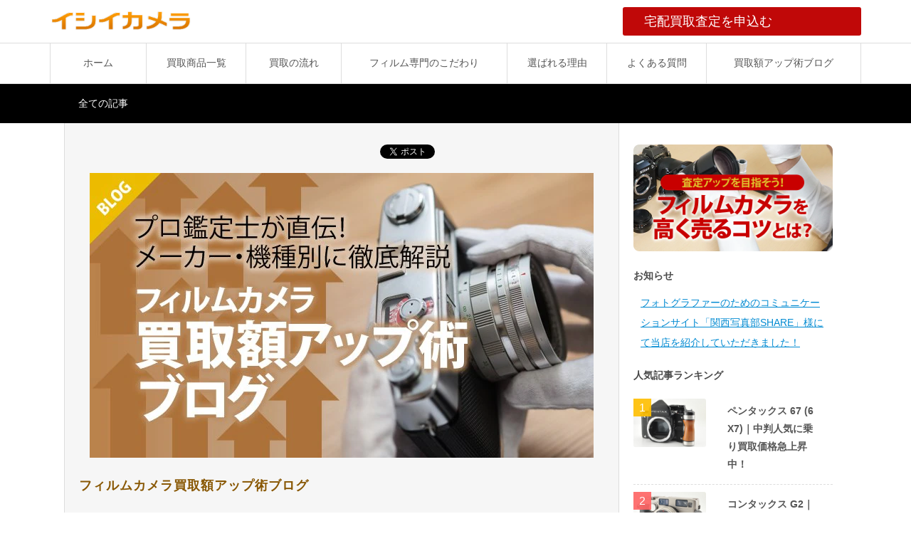

--- FILE ---
content_type: text/html; charset=utf-8
request_url: https://ishiicamera.com/blog/pages/3
body_size: 20982
content:
<!DOCTYPE html><html lang="ja"><head><meta charSet="utf-8"/><meta name="viewport" content="width=device-width"/><meta property="og:locale" content="ja_JP"/><meta property="og:type" content="article"/><meta property="og:title" content="プロ鑑定士が直伝！フィルムカメラ買取額アップ術ブログ｜イシイカメラ"/><meta property="og:description" content="自分のカメラがいくらくらいで売れるのか？どんなカメラが高く売れるのか？そして高くうるためにはどうすれば良いか？メーカー・機種別にプロ鑑定士が徹底解説します！"/><meta property="og:site_name" content="イシイカメラ"/><meta property="twitter:card" content="summary_large_image"/><meta property="twitter:title" content="プロ鑑定士が直伝！フィルムカメラ買取額アップ術ブログ｜イシイカメラ"/><meta property="twitter:description" content="自分のカメラがいくらくらいで売れるのか？どんなカメラが高く売れるのか？そして高くうるためにはどうすれば良いか？メーカー・機種別にプロ鑑定士が徹底解説します！"/><meta property="og:image" content="https://ferret-one.akamaized.net/images/5b1d899b256aa6746501502d/large.png?utime=1528662427"/><meta property="twitter:image" content="https://ferret-one.akamaized.net/images/5b1d899b256aa6746501502d/large.png?utime=1528662427"/><title>プロ鑑定士が直伝！フィルムカメラ買取額アップ術ブログ｜イシイカメラ: イシイカメラ</title><meta name="description" content="自分のカメラがいくらくらいで売れるのか？どんなカメラが高く売れるのか？そして高くうるためにはどうすれば良いか？メーカー・機種別にプロ鑑定士が徹底解説します！"/><link rel="canonical" href="https://ishiicamera.com/blog/pages/3"/><meta property="og:url" content="https://ishiicamera.com/blog/pages/3"/><link rel="shortcut icon" type="image/x-icon" href="https://ferret-one.akamaized.net/images/5b0fa672256aa638de002365/original.x-icon?utime=1527752306"/><link href="https://ferret-one.akamaized.net/cms/website/build_20251105101829/css/theme/cms/navi/style.css" rel="stylesheet"/><link href="https://ferret-one.akamaized.net/cms/website/build_20251105101829/css/theme/cms/fo-base.css" rel="stylesheet"/><link href="https://ferret-one.akamaized.net/cms/website/build_20251105101829/css/font-awesome.min.css" rel="stylesheet"/><style class="colors-class-list">.color-885703 { color: #885703 }
.color-ffffff { color: #ffffff }
.color-dddddd { color: #dddddd }</style><link href="https://ferret-one.akamaized.net/cms/website/build_20251105101829/css/global.css" rel="stylesheet"/><link href="/__/custom_css/sites/c18050919468?utime=1762446094486" rel="stylesheet"/><link href="/__/custom_css/pages/5af2b94269ef174dfd00effb?utime=1762446094486" rel="stylesheet"/><meta name="next-head-count" content="24"/><script data-nscript="beforeInteractive">(function(w,d,s,l,i){w[l]=w[l]||[];w[l].push({'gtm.start':
    new Date().getTime(),event:'gtm.js'});var f=d.getElementsByTagName(s)[0],
    j=d.createElement(s),dl=l!='dataLayer'?'&l='+l:'';j.async=true;j.src=
    '//www.googletagmanager.com/gtm.js?id='+i+dl;f.parentNode.insertBefore(j,f);
    })(window,document,'script','dataLayer','GTM-N6268B4');</script><link rel="preload" href="https://ferret-one.akamaized.net/cms/website/build_20251105101829/_next/static/css/3a2542541ae0a365.css" as="style"/><link rel="stylesheet" href="https://ferret-one.akamaized.net/cms/website/build_20251105101829/_next/static/css/3a2542541ae0a365.css" data-n-p=""/><link rel="preload" href="https://ferret-one.akamaized.net/cms/website/build_20251105101829/_next/static/css/86b167a98608df1a.css" as="style"/><link rel="stylesheet" href="https://ferret-one.akamaized.net/cms/website/build_20251105101829/_next/static/css/86b167a98608df1a.css" data-n-p=""/><noscript data-n-css=""></noscript><script defer="" nomodule="" src="https://ferret-one.akamaized.net/cms/website/build_20251105101829/_next/static/chunks/polyfills-c67a75d1b6f99dc8.js"></script><script src="https://ferret-one.akamaized.net/cms/website/build_20251105101829/javascripts/jquery-1.12.4.js" defer="" data-nscript="beforeInteractive"></script><script src="https://ferret-one.akamaized.net/cms/website/build_20251105101829/_next/static/chunks/webpack-84211dc7bbf1d411.js" defer=""></script><script src="https://ferret-one.akamaized.net/cms/website/build_20251105101829/_next/static/chunks/framework-79bce4a3a540b080.js" defer=""></script><script src="https://ferret-one.akamaized.net/cms/website/build_20251105101829/_next/static/chunks/main-f7336f9dc76502ff.js" defer=""></script><script src="https://ferret-one.akamaized.net/cms/website/build_20251105101829/_next/static/chunks/pages/_app-1c1efe28789e670d.js" defer=""></script><script src="https://ferret-one.akamaized.net/cms/website/build_20251105101829/_next/static/chunks/fec483df-e0f7afedb46a82ad.js" defer=""></script><script src="https://ferret-one.akamaized.net/cms/website/build_20251105101829/_next/static/chunks/1064-924f96e470c13a47.js" defer=""></script><script src="https://ferret-one.akamaized.net/cms/website/build_20251105101829/_next/static/chunks/1601-384935cec67d4297.js" defer=""></script><script src="https://ferret-one.akamaized.net/cms/website/build_20251105101829/_next/static/chunks/9257-a8076b1d1a5615f0.js" defer=""></script><script src="https://ferret-one.akamaized.net/cms/website/build_20251105101829/_next/static/chunks/131-01563986ccbef7bf.js" defer=""></script><script src="https://ferret-one.akamaized.net/cms/website/build_20251105101829/_next/static/chunks/6851-4060014b9ea58fab.js" defer=""></script><script src="https://ferret-one.akamaized.net/cms/website/build_20251105101829/_next/static/chunks/9330-68424c6c0b006903.js" defer=""></script><script src="https://ferret-one.akamaized.net/cms/website/build_20251105101829/_next/static/chunks/7224-d41f342b6b41a60a.js" defer=""></script><script src="https://ferret-one.akamaized.net/cms/website/build_20251105101829/_next/static/chunks/7938-7e11e3afc324fb10.js" defer=""></script><script src="https://ferret-one.akamaized.net/cms/website/build_20251105101829/_next/static/chunks/pages/website/%5BsiteName%5D/blog-b9ddd6ee2a746957.js" defer=""></script><script src="https://ferret-one.akamaized.net/cms/website/build_20251105101829/_next/static/qg4LH3ZyB2P4nOhdNPpHe/_buildManifest.js" defer=""></script><script src="https://ferret-one.akamaized.net/cms/website/build_20251105101829/_next/static/qg4LH3ZyB2P4nOhdNPpHe/_ssgManifest.js" defer=""></script></head><body id="page-custom-css-id"><div id="__next" data-reactroot=""><noscript><iframe title="gtm" src="https://www.googletagmanager.com/ns.html?id=GTM-N6268B4" height="0" width="0" style="display:none;visibility:hidden"></iframe></noscript><div id="page-show" page_title="blog_template" form_page="false"></div><div id="page-analyse" data-id="5af2b94269ef174dfd00effb" style="display:none"></div><div class="navi-002-01 two_row_sticky-navi__8HtZT"><header class="clearfix" role="banner" id="navigations" style="background-color:#FFFFFF;border:outset #FFFFFF 0px;width:100%;box-sizing:border-box"><div class="inner"><div class="navigation-cont clearfix"><div class="logo"><h1><a href="/"><img src="https://ferret-one.akamaized.net/images/5afa7b379229381d0000110c/original.png?utime=1526364983" alt="イシイカメラ" width="300" height="75"/></a></h1></div><div class="cont"><div class="row row-1"><div class="col col-1" style="background-color:#FFFFFF;padding:0px 0px 0px 0px"></div><div class="col col-2" style="background-color:#FFFFFF;padding:0px 0px 0px 0px"><div class="component component-1 button"><div class="button-cont right"><a href="/order" target="_self" class="right size-m red">宅配買取査定を申込む　　 　　　</a></div></div></div></div></div></div><nav class="main-menu navigation-hide-border navigation-font-family pc" style="font-family:;height:;min-height:;padding:;margin:;border:;overflow:;justify-content:"><ul class="clearfix"><li class="level-01"><a href="/index">ホーム</a></li><li class="level-01"><a href="/list">買取商品一覧</a></li><li class="level-01"><a href="/flow">買取の流れ</a></li><li class="level-01"><a href="/filmcamera">フィルム専門のこだわり</a></li><li class="level-01"><a href="/reason">選ばれる理由</a></li><li class="level-01"><a href="/faq">よくある質問</a></li><li class="level-01"><a href="/blog">買取額アップ術ブログ</a></li></ul></nav></div></header></div><div class="clearfix theme-fo-base v2-0 no-header" id="fo-base"><div class="breadcrumbs"><ul class="clearfix"><li><span>全ての記事</span></li></ul></div><div class="wrapper clearfix side-right page-5af2b94269ef174dfd00effb"><div class="contents blog-contents"><section class="content-element content-1"><div class="inner"><div class="row row-1"><div class="col col-1"><div class="component component-1 social-button"><ul style="text-align:center"><li style="display:inline-block;vertical-align:top;line-height:0;padding:10px 20px"><a href="//b.hatena.ne.jp/entry/" class="hatena-bookmark-button" data-hatena-bookmark-lang="ja" data-hatena-bookmark-layout="standard-balloon" title="このエントリーをはてなブックマークに追加"><img src="//b.st-hatena.com/images/entry-button/button-only@2x.png" alt="このエントリーをはてなブックマークに追加" width="20" height="20" style="border:none"/></a></li><li style="display:inline-block;vertical-align:top;line-height:0;padding:10px 20px"><div class="fb-share-button" data-href="" data-layout="button"></div></li><li style="display:inline-block;vertical-align:top;line-height:0;padding:10px 20px" class="styles_twitter-button__9jALA"><a class="twitter-share-button" href="https://twitter.com/share" data-lang="ja" data-count="horizontal" data-url="">ツイート</a></li></ul></div><div class="component component-2 image resizeable-comp align-center" style="text-align:center"><a href="/blog" target="_self"><img loading="lazy" id="" src="https://ferret-one.akamaized.net/resized_images/5b1bea26256aa60527010ba5/original.png?utime=1528556070" alt="" class="" style="width:708px;border-radius:0;max-width:100%" width="708" role="presentation"/></a></div><div id="5af2b94269ef174dfd00effb-960f38e004a9b09a92068970" class="component component-3 rich-heading heading"><h1><span class="font-size-18px color-885703">フィルムカメラ買取額アップ術ブログ</span></h1></div><div class="component blog_articles entry-list"><article itemscope="" itemType="https://schema.org/Article"><div class="catch"><a href="/blog/toyo/45a"><img loading="lazy" id="" src="https://ferret-one.akamaized.net/images/5bba1bf9979afc58f8000007/large.jpeg?utime=1538923513" alt="" class="" height="680" width="1024" role="presentation"/></a></div><div class="infomation"><h1 itemProp="headline"><a href="/blog/toyo/45a">トヨ フィールド 45A (II)｜非常に古いカメラも高い買取価格</a></h1><span class="published_at"><time dateTime="2024-08-17T16:34:05.953Z" itemProp="datePublished">2024-08-17 16:34</time></span><p>初代の発売は1963年とフィルムカメラの中でもかなり古い部類に入りますが、それを考えると現在の中古相場はかなり健闘していると言って良いでしょう。</p><a href="/blog/toyo/45a" class="view-article">記事を見る</a><div class="tags"><a href="/__/tags/%E5%A4%A7%E5%88%A4" class="tag"><i class="fa fa-tag"></i>大判</a><a href="/__/tags/%E3%83%88%E3%83%A8" class="tag"><i class="fa fa-tag"></i>トヨ</a></div></div></article><hr/><article itemscope="" itemType="https://schema.org/Article"><div class="catch"><a href="/blog/konica/bigmini"><img loading="lazy" id="" src="https://ferret-one.akamaized.net/images/5d838bd13f20765d9268ad67/large.jpeg?utime=1568902097" alt="" class="" height="850" width="1280" role="presentation"/></a></div><div class="infomation"><h1 itemProp="headline"><a href="/blog/konica/bigmini">コニカ ビッグミニシリーズ(BIG mini Fなど)｜大手店では殆ど値が付かない？</a></h1><span class="published_at"><time dateTime="2024-08-17T15:36:45.627Z" itemProp="datePublished">2024-08-17 15:36</time></span><p>価格上昇の流れはミドルクラスのコンパクトフィルムカメラにも波及しています。しかし、大手中古カメラ店などでは、正常動作品でも未だに査定0円も多いです。</p><a href="/blog/konica/bigmini" class="view-article">記事を見る</a><div class="tags"><a href="/__/tags/%E3%82%B3%E3%83%B3%E3%83%91%E3%82%AF%E3%83%88%E3%82%AB%E3%83%A1%E3%83%A9" class="tag"><i class="fa fa-tag"></i>コンパクトカメラ</a><a href="/__/tags/%E3%82%B3%E3%83%8B%E3%82%AB" class="tag"><i class="fa fa-tag"></i>コニカ</a></div></div></article><hr/><article itemscope="" itemType="https://schema.org/Article"><div class="catch"><a href="/blog/ricoh/gr1"><img loading="lazy" id="" src="https://ferret-one.akamaized.net/images/5b17c7ce256aa6281b0066a6/large.jpeg?utime=1528285134" alt="" class="" height="680" width="1024" role="presentation"/></a></div><div class="infomation"><h1 itemProp="headline"><a href="/blog/ricoh/gr1">リコー GR1 (GR1s、GR1V、GR21)｜買取価格上昇中の異色の高級コンパクト</a></h1><span class="published_at"><time dateTime="2024-08-10T14:53:00.118Z" itemProp="datePublished">2024-08-10 14:53</time></span><p>こちらも高級コンパクトフィルムカメラの一員であるリコーのGR1シリーズ。他のライバルたちと同じく、近年買取価格が上昇中です。その流れは下位モデルである「GR10」や派生モデルの「GR21」にも波及しています。</p><a href="/blog/ricoh/gr1" class="view-article">記事を見る</a><div class="tags"><a href="/__/tags/%E3%82%B3%E3%83%B3%E3%83%91%E3%82%AF%E3%83%88%E3%82%AB%E3%83%A1%E3%83%A9" class="tag"><i class="fa fa-tag"></i>コンパクトカメラ</a><a href="/__/tags/%E3%83%AA%E3%82%B3%E3%83%BC" class="tag"><i class="fa fa-tag"></i>リコー</a></div></div></article><hr/><article itemscope="" itemType="https://schema.org/Article"><div class="catch"><a href="/blog/voigtlander/bessa"><img loading="lazy" id="" src="https://ferret-one.akamaized.net/images/5baa4b4c979afc6fd700227d/large.jpeg?utime=1537887052" alt="" class="" height="680" width="1024" role="presentation"/></a></div><div class="infomation"><h1 itemProp="headline"><a href="/blog/voigtlander/bessa">フォクトレンダー ベッサ R (R2,R3,R4)｜人気も買取価格も上昇中</a></h1><span class="published_at"><time dateTime="2024-08-09T17:29:35.132Z" itemProp="datePublished">2024-08-09 17:29</time></span><p>コシナがフォクトレンダーのブランド名を冠して販売していたベッサ Rシリーズ（Voigtlander BESSA-R）。ライカなどと比べると比較的安価に買えて、性能的にもM型ライカにも引けを取らないと人気があるレンジファインダーカメラです。</p><a href="/blog/voigtlander/bessa" class="view-article">記事を見る</a><div class="tags"><a href="/__/tags/%E3%83%AC%E3%83%B3%E3%82%B8%E3%83%95%E3%82%A1%E3%82%A4%E3%83%B3%E3%83%80%E3%83%BC" class="tag"><i class="fa fa-tag"></i>レンジファインダー</a><a href="/__/tags/%E3%83%95%E3%82%A9%E3%82%AF%E3%83%88%E3%83%AC%E3%83%B3%E3%83%80%E3%83%BC" class="tag"><i class="fa fa-tag"></i>フォクトレンダー</a></div></div></article><hr/><article itemscope="" itemType="https://schema.org/Article"><div class="catch"><a href="/blog/zeiss/ikon"><img loading="lazy" id="" src="https://ferret-one.akamaized.net/images/5c0139e3979afc6d4d00c4fa/large.jpeg?utime=1543584227" alt="" class="" height="680" width="1024" role="presentation"/></a></div><div class="infomation"><h1 itemProp="headline"><a href="/blog/zeiss/ikon">ツァイス イコン Zeiss Ikon (ZM, SW)｜買取価格は高い推移</a></h1><span class="published_at"><time dateTime="2024-08-09T15:18:17.417Z" itemProp="datePublished">2024-08-09 15:18</time></span><p>ベースモデルのZeiss Ikon ZMの方は、すでに販売が終了していることもありますが、発売から10年以上経過しているのにも関わらず、現在でもかなり高い中古相場を維持しています。</p><a href="/blog/zeiss/ikon" class="view-article">記事を見る</a><div class="tags"><a href="/__/tags/%E3%83%AC%E3%83%B3%E3%82%B8%E3%83%95%E3%82%A1%E3%82%A4%E3%83%B3%E3%83%80%E3%83%BC" class="tag"><i class="fa fa-tag"></i>レンジファインダー</a><a href="/__/tags/%E3%82%AB%E3%83%BC%E3%83%AB%E3%83%84%E3%82%A1%E3%82%A4%E3%82%B9" class="tag"><i class="fa fa-tag"></i>カールツァイス</a></div></div></article><hr/><article itemscope="" itemType="https://schema.org/Article"><div class="catch"><a href="/blog/olympus/om-3"><img loading="lazy" id="" src="https://ferret-one.akamaized.net/images/5c866f017f0ebd34a7001487/large.jpeg?utime=1552314113" alt="" class="" height="680" width="1024" role="presentation"/></a></div><div class="infomation"><h1 itemProp="headline"><a href="/blog/olympus/om-3">オリンパス OM-3 (OM-3 Ti)｜希少性が高く買取価格も高いモデル</a></h1><span class="published_at"><time dateTime="2024-08-08T13:43:18.230Z" itemProp="datePublished">2024-08-08 13:43</time></span><p>現在も市場に出回っている数は非常に少なく、その希少性からOM-4の2～3倍程度の価格で取引されていて、レアもの、コレクターアイテムといった側面も持ち合わせています。</p><a href="/blog/olympus/om-3" class="view-article">記事を見る</a><div class="tags"><a href="/__/tags/%E4%B8%80%E7%9C%BC%E3%83%AC%E3%83%95%E3%83%95%E3%82%A3%E3%83%AB%E3%83%A0%E3%82%AB%E3%83%A1%E3%83%A9" class="tag"><i class="fa fa-tag"></i>一眼レフフィルムカメラ</a><a href="/__/tags/%E3%82%AA%E3%83%AA%E3%83%B3%E3%83%91%E3%82%B9" class="tag"><i class="fa fa-tag"></i>オリンパス</a></div></div></article><hr/><article itemscope="" itemType="https://schema.org/Article"><div class="catch"><a href="/blog/bronica/s2"><img loading="lazy" id="" src="https://ferret-one.akamaized.net/images/5b98fd86979afc2220002c43/large.jpeg?utime=1536753030" alt="" class="" height="680" width="1024" role="presentation"/></a></div><div class="infomation"><h1 itemProp="headline"><a href="/blog/bronica/s2">ブロニカ S2、EC 他｜多くの店舗ではかなり安めな買取価格</a></h1><span class="published_at"><time dateTime="2024-08-08T13:40:39.722Z" itemProp="datePublished">2024-08-08 13:40</time></span><p>当ブログでも常連の中判カメラ達ですが、その多くは近年買取価格がかなり上昇してきていることは触れてきましたが、このブロニカ S2・ECシリーズはその中では例外的に、以前から安めの買取価格となっています。</p><a href="/blog/bronica/s2" class="view-article">記事を見る</a><div class="tags"><a href="/__/tags/%E4%B8%AD%E5%88%A4" class="tag"><i class="fa fa-tag"></i>中判</a><a href="/__/tags/%E3%83%96%E3%83%AD%E3%83%8B%E3%82%AB" class="tag"><i class="fa fa-tag"></i>ブロニカ</a></div></div></article><hr/><article itemscope="" itemType="https://schema.org/Article"><div class="catch"><a href="/blog/bronica/sq"><img loading="lazy" id="" src="https://ferret-one.akamaized.net/images/5c3332a17f0ebd14740073d4/large.jpeg?utime=1546859169" alt="" class="" height="680" width="1024" role="presentation"/></a></div><div class="infomation"><h1 itemProp="headline"><a href="/blog/bronica/sq">ブロニカ SQ (SQ-A, SQ-Ai 他)｜買取価格はやや上昇中も一般的には安め</a></h1><span class="published_at"><time dateTime="2024-08-08T12:52:41.458Z" itemProp="datePublished">2024-08-08 12:52</time></span><p>価格が上昇している中判カメラの中でもブロニカの機種は総じてほとんど上昇していません。このSQシリーズもあまり上昇してはいませんが、それでも以前と比較するとやや上昇傾向ではあります。</p><a href="/blog/bronica/sq" class="view-article">記事を見る</a><div class="tags"><a href="/__/tags/%E4%B8%AD%E5%88%A4" class="tag"><i class="fa fa-tag"></i>中判</a><a href="/__/tags/%E3%83%96%E3%83%AD%E3%83%8B%E3%82%AB" class="tag"><i class="fa fa-tag"></i>ブロニカ</a></div></div></article><hr/><article itemscope="" itemType="https://schema.org/Article"><div class="catch"><a href="/blog/bronica/gs-1"><img loading="lazy" id="" src="https://ferret-one.akamaized.net/images/5be02501979afc468b000001/large.jpeg?utime=1541416193" alt="" class="" height="680" width="1024" role="presentation"/></a></div><div class="infomation"><h1 itemProp="headline"><a href="/blog/bronica/gs-1">ブロニカ GS-1｜中判カメラとしては買取価格の上昇率は低め</a></h1><span class="published_at"><time dateTime="2024-08-08T12:26:00.330Z" itemProp="datePublished">2024-08-08 12:26</time></span><p>大手店などでは今でも非常に安い買取価格を設定しているようです。確かにマイナーなイメージがありますが、それでもこれほどの安い買取価格は少し不当な気がします。</p><a href="/blog/bronica/gs-1" class="view-article">記事を見る</a><div class="tags"><a href="/__/tags/%E4%B8%AD%E5%88%A4" class="tag"><i class="fa fa-tag"></i>中判</a><a href="/__/tags/%E3%83%96%E3%83%AD%E3%83%8B%E3%82%AB" class="tag"><i class="fa fa-tag"></i>ブロニカ</a></div></div></article><hr/><article itemscope="" itemType="https://schema.org/Article"><div class="catch"><a href="/blog/olympus/om-4"><img loading="lazy" id="" src="https://ferret-one.akamaized.net/images/5ba520f8979afc5f6c006ec8/large.jpeg?utime=1537548536" alt="" class="" height="680" width="1024" role="presentation"/></a></div><div class="infomation"><h1 itemProp="headline"><a href="/blog/olympus/om-4">オリンパス OM-4 (Ti)｜買取価格は緩やかに上昇中</a></h1><span class="published_at"><time dateTime="2024-08-07T19:30:09.705Z" itemProp="datePublished">2024-08-07 19:30</time></span><p>買取価格は一昔前よりは若干ですが上昇傾向にあります。しかし、ライバル機種のニコン F3、キャノン New F-1、ペンタックス LXなどと比べると安めの買取相場となっていることは否めません。</p><a href="/blog/olympus/om-4" class="view-article">記事を見る</a><div class="tags"><a href="/__/tags/%E3%82%AA%E3%83%AA%E3%83%B3%E3%83%91%E3%82%B9" class="tag"><i class="fa fa-tag"></i>オリンパス</a></div></div></article><hr/><div class="row"><div class="col-md-12"><div class="text-center"><nav><ul class="pagination"><li class="first"><a href="/blog">&lt;&lt;</a></li><li class="prev"><a href="/blog/pages/2">&lt;</a></li><li class="page"><a href="/blog">1</a></li><li class="page"><a href="/blog/pages/2">2</a></li><li class="page active"><a>3</a></li><li class="page"><a href="/blog/pages/4">4</a></li><li class="page"><a href="/blog/pages/5">5</a></li><li><a>…</a></li><li class="next_page"><a href="/blog/pages/4">&gt;</a></li><li class="last"><a href="/blog/pages/16">&gt;&gt;</a></li></ul></nav></div></div></div></div></div></div></div></section><section class="content-element content-2" style="padding:0px 0px 0px 0px;border:solid #C7C7C7 0px"><div class="inner"><div class="row row-1" style="background-image:url(https://ferret-one.akamaized.net/images/5b02c566014c8e04f200b2e7/original.png?utime=1526908262);padding:20px 20px 20px 20px"><div class="col col-1" style="width:100%"><div id="5af2b94269ef174dfd00effb-c915e69699dc118be115bc05" class="component component-1 rich-heading heading rich-heading-align-center"><h3><span class="color-ffffff">フィルム専門店だから分かるカメラの価値、確かな査定。</span><div class=" color-ffffff">業界最高峰の買取金額！</div><div class=" color-990000"></div><div class=" color-990000"></div><div class=" color-ffffff"></div><div class=" color-ffffff"></div><div class=""><div></div></div></h3></div><div class="component component-2 text text-align-center" style="padding:0px 0px 15px 0px;overflow-wrap:break-word"><span class="color-dddddd">当店はフィルムカメラ・オールドレンズに精通した鑑定士があなたの大切なカメラやレンズの本当の価値を見抜き、正当な買取金額を提示いたします。</span></div><div class="component component-3 button"><div class="button-cont center"><a href="/flow" target="_self" class="center size-m orange">買取の流れはこちら！</a></div></div></div></div><div class="row row-2"><div class="col col-1"></div></div></div></section><section class="content-element content-3"><div class="inner"><div class="row row-1"><div class="col col-1"><div class="component component-1 social-button"><ul style="text-align:center"><li style="display:inline-block;vertical-align:top;line-height:0;padding:10px 20px"><div class="fb-share-button" data-href="" data-layout="button"></div></li><li style="display:inline-block;vertical-align:top;line-height:0;padding:10px 20px" class="styles_twitter-button__9jALA"><a class="twitter-share-button" href="https://twitter.com/share" data-lang="ja" data-count="horizontal" data-url="">ツイート</a></li><li style="display:inline-block;vertical-align:top;line-height:0;padding:10px 20px"><a href="//b.hatena.ne.jp/entry/" class="hatena-bookmark-button" data-hatena-bookmark-lang="ja" data-hatena-bookmark-layout="standard-balloon" title="このエントリーをはてなブックマークに追加"><img src="//b.st-hatena.com/images/entry-button/button-only@2x.png" alt="このエントリーをはてなブックマークに追加" width="20" height="20" style="border:none"/></a></li></ul></div><div class="component component-2 richtext"><p style="text-align: right;"><a data-hu-actiontype="" data-hu-event="" data-hu-label="" href="#" target="_self">▲ ページトップへ</a></p>
</div></div></div></div></section></div><div class="side right"><div class="inner"><div class="component component-1 image" style="padding:0px 0px 10px 0px"><a href="/blog/howto/point" target="_self"><img loading="lazy" id="" src="https://ferret-one.akamaized.net/images/5b1d85be92293871ba0085a5/original.png?utime=1528661438" alt="" class="" style="width:100%;border-radius:0;max-width:100%" height="300" width="560" role="presentation"/></a></div><div class="component component-2 richtext"><p><span style="font-size:14px;"><strong>お知らせ</strong></span></p>

<p><a data-hu-actiontype="" data-hu-event="" data-hu-label="" href="https://share-photography.com/ishiicamera/" rel="" target="_blank"><span style="font-size:14px;">フォトグラファーのためのコミュニケーションサイト「関西写真部SHARE」様にて当店を紹介していただきました！</span></a></p>
</div><div class="component component-3 text text-align-left" style="overflow-wrap:break-word"><em class="strong">人気記事ランキング</em></div><div class="component component-4 blog-ranking entry-list blog-ranking-left"><div></div><div class="article-per-page"></div></div><div class="component component-5 text text-align-left" style="overflow-wrap:break-word"><b>カテゴリー</b><br /></div><div class="component component-6 category-align-left category" style="padding:0px 0px 10px 0px"></div><div class="component component-7 text text-align-left" style="overflow-wrap:break-word"><em class="strong">タグ</em></div><div class="component component-8 tag_cloud" style="padding:0px 0px 10px 0px"></div><div class="component component-9 image"><a href="/order" target="_self"><img loading="lazy" id="" src="https://ferret-one.akamaized.net/images/5afea6aa922938528700e272/original.png?utime=1526638250" alt="" class="" style="width:100%;border-radius:0;max-width:100%" height="200" width="560" role="presentation"/></a></div><div class="component component-10 image"><a href="/flow" target="_self"><img loading="lazy" id="" src="https://ferret-one.akamaized.net/images/5afeaa4a014c8e0829001228/original.png?utime=1526639178" alt="" class="" style="width:100%;border-radius:0;max-width:100%" height="200" width="560" role="presentation"/></a></div><div class="component component-11 image" style="padding:0px 0px 10px 0px"><img loading="lazy" id="" src="https://ferret-one.akamaized.net/images/66126eaf6e868453856038ef/normal.png?utime=1712484015" alt="" class="" style="width:100%;border-radius:0;max-width:100%" height="200" width="560" role="presentation"/></div><div class="component component-12 timeline"><a id="twitter-timeline-8e5a9dcc99a44fe7da1f3236" class="twitter-timeline" href="https://twitter.com/ishiicamera" data-theme="light" data-lang="ja" data-height="400">Posts by @<!-- -->ishiicamera</a></div></div></div></div><div class="foot" style="background-color:#000000"><div class="foot-cont"><div class="row row-1"><div class="col col-1" style="width:100%"><div class="component component-1 text text-align-left" style="overflow-wrap:break-word"><em class="strong">【メニュー】</em></div><div class="component component-2 list horizontal none"><ul style="overflow-wrap:break-word"><li><a href="/index" target="_self">ホーム</a></li><li><a href="/list" target="_self">買取商品一覧</a></li><li><a href="/flow" target="_self">買取の流れ</a></li><li><a href="/filmcamera" target="_self">フィルム専門のこだわり</a></li><li><a href="/reason" target="_self">選ばれる理由</a></li><li><a href="/faq" target="_self">よくある質問</a></li><li><a href="/blog" target="_self">買取額アップ術ブログ</a></li></ul></div><div class="component component-3 list horizontal none" style="padding:0px 0px 0px 0px"><ul style="overflow-wrap:break-word"><li><a href="/company" target="_self">運営会社</a></li><li><a href="/company" target="_self">特定商取引法</a></li><li><a href="/privacypolicy" target="_self">プライバシーポリシー</a></li><li><a href="/disclaimer" target="_self">利用規約</a></li></ul></div><div class="component component-4 text text-align-left" style="padding:20px 0px 0px 0px;overflow-wrap:break-word"><em class="strong">【メーカー別買取商品例】</em></div><div class="component component-5 list horizontal none"><ul style="overflow-wrap:break-word"><li><a href="/leica" target="_self">ライカ Leica</a></li><li><a href="/hasselblad" target="_self">ハッセルブラッド Hasselblad</a></li><li><a href="/nikon" target="_self">ニコン Nikon</a></li><li><a href="/canon" target="_self">キャノン Canon</a></li><li><a href="/contax" target="_self">コンタックス Contax</a></li><li><a href="/pentax" target="_self">ペンタックス Pentax</a></li><li><a href="/fujifilm" target="_self">フジフィルム Fujifilm</a></li><li><a href="/mamiya" target="_self">マミヤ Mamiya</a></li><li><a href="/rolleiflex" target="_self">ローライフレックス Rollei</a></li><li><a href="/minolta" target="_self">ミノルタ Minolta</a></li><li><a href="/olympus" target="_self">オリンパス Olympus</a></li><li><a href="/bronica" target="_self">ブロニカ Bronica</a></li><li><a href="/ricoh" target="_self">リコー Ricoh</a></li><li><a href="/voigtlander" target="_self">フォクトレンダー Voigtlander</a></li><li><a href="/zeiss" target="_self">カールツァイス Carl Zeiss</a></li><li><a href="/schneider" target="_self">シュナイダー Schneider</a></li><li><a href="/linhof" target="_self">リンホフ Linhof</a></li><li><a href="/toyo" target="_self">トヨ Toyo</a></li><li><a href="/wista" target="_self">ウィスタ Wista</a></li><li><a href="/sigma" target="_self">シグマ Sigma</a></li><li><a href="/tamron" target="_self">タムロン Tamron</a></li><li><a href="/tokina" target="_self">トキナー Tokina</a></li><li><a href="/others" target="_self">その他 Others</a></li></ul></div></div></div><div class="row row-2"><div class="col col-1"><div class="component component-1 border"><hr class="type03 border-margin-small"/></div></div></div><div class="row row-3" style="padding:0px 0px 0px 0px"><div class="col col-1" style="width:50%"><div class="component component-1 text text-align-center" style="overflow-wrap:break-word"><span class="font-size-11px">フィルムカメラ、大判・中判カメラ、オールドレンズ買取専門</span><br /><em class="strong font-size-28px">イシイカメラ</em><br /><span class="font-size-12px">古物商許可証番号　東京都公安委員会 第302181407774号<br /></span></div></div><div class="col col-2" style="width:50%"><div class="component component-1 text text-align-center" style="padding:0px 0px 0px 0px;overflow-wrap:break-word"><span class="font-size-12px">＜ 買取査定のお申込み、ご相談などは &gt;</span><em class="strong"> </em><span class="font-size-12px"><br /> フリーダイヤル： </span><em class="font-size-28px strong">0120-987-968</em><span class="font-size-12px"><br /></span><em class="font-size-12px strong strong"> </em><span class="font-size-12px">電話受付時間【10:00～19:00】<br /></span></div></div></div><div class="row row-4"><div class="col col-1"><div class="component component-1 border"><hr class="type03 border-margin-small"/></div></div></div></div><div class="foot-copyright"><p>© Ishii Camera all rights reserved.</p></div></div></div></div><script id="__NEXT_DATA__" type="application/json">{"props":{"pageProps":{"site":{"_id":"5af2b919922938243e003eaa","name":"c18050919468","title":"イシイカメラ","public_powered_link":false,"theme":{"_id":"58b4cf57256aa667ab000000","color":"FFFFFF","name":"fo-base","display_name":"ferretOneBase","image_content_type":"image/png","image_file_size":"613048","image_fingerprint":"","status":true,"updated_at":"2020-11-05T01:49:34.534Z","created_at":"2017-02-28T01:16:07.730Z","is_sub_theme":false,"is_admin_theme":false,"theme_type":"","site_type_id":"undefined","description":""},"cms_ver":"v2-0","semantic_html":false,"use_theme_navi_css":true,"js_script_enable":false,"google_tagmanager_id":"GTM-N6268B4","show_top_breadcrumb":false,"favicon_id":"5b0fa672256aa638de002364","public_with_test_mode":false,"access_tracking":true,"rss_feed":"","domain":"ishiicamera.com","google_webmaster_content":"YPiINyLI1Bfa5-WeDuQqZMCWQhmtMai-JNZqmx81V2g","allow_sanitize":true,"cert":{"_id":"5b1264989229382fb10050d9","status":"free_cert","expires_at":"2026-01-18T15:00:00.000Z","current_domain":"ishiicamera.com","updated_at":"2025-10-21T17:15:56.467Z","created_at":"2018-06-02T09:34:38.481Z","use_sans":false},"ad_storage":false,"analytics_storage":false},"page":{"_id":"5af2b94269ef174dfd00effb","name":"blog_template","base_design_id":"63f3150fbc78e60032f18b21","sidebar_position":"side-right","path":"/122","use_updated_at_list":false,"use_created_at_list":true},"layoutElements":{"navi":{"_id":"6036420840f30914337112bc","_type":"NaviElement","brand_title_font_weight_bold":true,"brand_title_color":"000000","use_brand_logo":true,"show_navi":true,"font_type":"","sass_str":".navi, .navi-001-01, .navi-002-01 {\n  /* sample */\n}\n","bg_color":"FFFFFF","bg_image_id":null,"bg_position":null,"border_color":"FFFFFF","border_width":0,"brand_title":null,"business_time":null,"created_at":"2017-02-28T09:58:05.503Z","fix_navi":true,"hide_border":false,"klass":null,"logo_id":"5afa7b379229381d0000110b","logo_link":null,"margin_bottom":null,"margin_left":null,"margin_right":null,"margin_top":null,"no_bg_image":false,"old_style":false,"phone_number":null,"updated_at":"2024-05-15T10:05:46.317Z","brand_title_font_size":"medium","rows_count":"2","menu_items_count":"8","bg_repeat":null,"border_style":"outset","rows":[{"_id":"58b549ad014c8e3ea10003fc","_type":"Row","sass_str":".row {\n  /* sample */\n}\n","background_src":null,"bg_color":null,"bg_image_id":null,"bg_position":null,"bg_repeat":null,"block_group":null,"border_color":null,"border_style":null,"border_width":null,"created_at":"2017-02-28T09:58:05.503Z","invisible":false,"klass":null,"margin_bottom":null,"margin_left":null,"margin_right":null,"margin_top":null,"mobile_reverse_order":false,"no_bg_image":false,"updated_at":"2017-02-28T09:58:05.503Z","columns":[{"_id":"58b549ad014c8e3ea10003fd","sass_str":".col {\n  /* sample */\n}\n","_type":"Column","background_src":null,"bg_color":"FFFFFF","bg_image_id":null,"bg_position":null,"bg_repeat":null,"border_color":null,"border_style":null,"border_width":null,"created_at":"2017-02-28T09:58:05.503Z","klass":null,"margin_bottom":0,"margin_left":0,"margin_right":0,"margin_top":null,"no_bg_image":false,"updated_at":"2017-02-28T09:58:05.503Z","width_percent":null},{"_id":"58b549ad014c8e3ea10003fe","sass_str":".col {\n  /* sample */\n}\n","_type":"Column","background_src":null,"bg_color":"FFFFFF","bg_image_id":null,"bg_position":null,"bg_repeat":null,"border_color":null,"border_style":null,"border_width":null,"created_at":"2017-02-28T09:58:05.503Z","klass":null,"margin_bottom":0,"margin_left":0,"margin_right":0,"margin_top":null,"no_bg_image":false,"updated_at":"2017-02-28T09:58:05.503Z","width_percent":null,"components":[{"_id":"9b1a7872174f6c329b9aa621","_type":"ButtonComponent","sass_str":".component.button {\n  /* sample */\n}\n","actiontype":"click","align":"left","background_src":null,"bg_color":"","bg_image_id":null,"bg_position":"","bg_repeat":null,"border_color":"","border_style":null,"border_width":null,"button_color":"red","button_color_customize":null,"button_link":null,"button_position":"right","button_size":"medium","button_text":"宅配買取査定を申込む　　 　　　","color":null,"component_control":null,"content":null,"created_at":"2018-05-19T09:47:17.575Z","event":"","font_size":null,"font_weight":null,"invisible":false,"klass":"","label":"","lp_cta":false,"margin_bottom":null,"margin_left":null,"margin_right":null,"margin_top":null,"no_bg_image":false,"updated_at":"2018-05-16T11:40:25.829Z","link":{"_id":"6036420840f3091433711223","open_target":"_self","article_id":null,"blog_id":null,"download_link":"","heading_component_id":"","heading_element_id":null,"no_follow":false,"page_id":"5af2b93469ef174dfd00ebce","title":"買取査定申込み","url":"/order"},"mobile_component":{"_id":"587d9e8934e7850206cdb4ec","_type":"ButtonComponent","sass_str":".component.button {\n  /* sample */\n}\n","actiontype":"click","align":"left","background_src":null,"bg_color":"","bg_image_id":null,"bg_position":"","bg_repeat":null,"border_color":"","border_style":null,"border_width":null,"button_color":"red","button_color_customize":null,"button_link":null,"button_position":"center","button_size":"medium","button_text":"　　宅配買取査定を申込む　　","color":null,"component_control":null,"content":null,"created_at":"2018-05-19T09:47:17.575Z","event":"","font_size":null,"font_weight":null,"invisible":false,"klass":"","label":"","lp_cta":false,"margin_bottom":null,"margin_left":null,"margin_right":null,"margin_top":null,"no_bg_image":false,"updated_at":"2018-05-16T11:40:25.829Z","link":{"_id":"6036420840f3091433711223","open_target":"_self","article_id":null,"blog_id":null,"download_link":"","heading_component_id":"","heading_element_id":null,"no_follow":false,"page_id":"5af2b93469ef174dfd00ebce","title":"買取査定申込み","url":"/order"}}}]}]}]},"rightSidebar":{"_id":"56a5cd8f69702d0220210500","_type":"SidebarElement","sass_str":".side {\n  /* sample */\n}\n","bg_color":null,"bg_image_id":null,"bg_position":null,"bg_repeat":null,"border_color":null,"border_style":null,"border_width":null,"created_at":"2016-01-25T07:23:59.118Z","klass":null,"margin_bottom":null,"margin_left":null,"margin_right":null,"margin_top":null,"no_bg_image":false,"position":"right","updated_at":"2019-03-06T02:54:34.410Z","components":[{"_id":"8695660a97cafd4c41379f8b","_type":"ImageComponent","fullsize":true,"sass_str":".component.image {\n  /* sample */\n}\n","actiontype":"click","align":"left","alt":"","amana_attachment_id":null,"anchor_link":null,"attachment_id":"5b1d85be92293871ba0085a4","background_src":null,"bg_attachment_id":null,"bg_color":"","bg_image_id":null,"bg_position":"","bg_repeat":null,"border_color":"","border_radius":"0","border_style":null,"border_width":null,"component_control":null,"content":null,"created_at":"2018-06-10T20:13:50.890Z","default_image":null,"event":"","height":null,"image_type":"image/png","img_version":"original","invisible":false,"klass":"","label":"","link_to_separate_window":false,"lp_cta":false,"margin_bottom":10,"margin_left":null,"margin_right":null,"margin_top":null,"no_bg_image":false,"pixta_attachment_id":null,"resized_image_content_type":null,"resized_image_file_name":null,"resized_image_file_size":null,"resized_image_fingerprint":null,"resized_image_id":"5b1d867d014c8e5a7c00aa1d","resized_image_updated_at":null,"updated_at":"2018-10-30T06:07:46.916Z","width":560,"link":{"_id":"62adeffae778c122fbe6700a","open_target":"_self","article_id":"5b1e66fa9229387d3e0145be","blog_id":null,"download_link":"","heading_component_id":null,"heading_element_id":null,"no_follow":false,"page_id":null,"title":"これで査定アップ！フィルムカメラを買取に出すときのコツとチェックポイント","url":"/blog/howto/point"}},{"_id":"8acbbdad387cdf086bda2b02","_type":"RichTextComponent","color":"#000000","sass_str":".component.richtext {\n  /* sample */\n}\n","align":"left","background_src":null,"bg_color":"","bg_image_id":null,"bg_position":"","bg_repeat":null,"border_color":"","border_style":null,"border_width":null,"component_control":null,"content":"\u003cp\u003e\u003cspan style=\"font-size:14px;\"\u003e\u003cstrong\u003eお知らせ\u003c/strong\u003e\u003c/span\u003e\u003c/p\u003e\n\n\u003cp\u003e\u003ca data-hu-actiontype=\"\" data-hu-event=\"\" data-hu-label=\"\" href=\"https://share-photography.com/ishiicamera/\" rel=\"\" target=\"_blank\"\u003e\u003cspan style=\"font-size:14px;\"\u003eフォトグラファーのためのコミュニケーションサイト「関西写真部SHARE」様にて当店を紹介していただきました！\u003c/span\u003e\u003c/a\u003e\u003c/p\u003e\n","created_at":"2018-10-30T06:07:46.252Z","invisible":false,"klass":"","margin_bottom":null,"margin_left":null,"margin_right":null,"margin_top":null,"no_bg_image":false,"rich_text_component":null,"updated_at":"2018-10-30T06:04:31.334Z"},{"_id":"32278c4eed5fdafe5d7fbbb3","_type":"TextComponent","color":"black","sass_str":".component.text {\n  /* sample */\n}\n","align":"left","background_src":null,"bg_color":"","bg_image_id":null,"bg_position":"","bg_repeat":null,"border_color":"","border_style":null,"border_width":null,"class_color":"","class_name":null,"component_control":null,"content":"\u003cem class=\"strong\"\u003e人気記事ランキング\u003c/em\u003e","created_at":"2018-06-10T20:13:50.890Z","invisible":false,"klass":"","margin_bottom":null,"margin_left":null,"margin_right":null,"margin_top":null,"markdown_html":null,"mode":"rich_text","no_bg_image":false,"text_position":"left","updated_at":"2018-06-10T20:13:50.890Z"},{"_id":"668b76702e6776ccf1537240","_type":"BlogRankingComponent","sass_str":".component.blog-ranking {\n  /* sample */\n}\n","display_items":["title","large_image"],"use_pagination":false,"per_page_changeable":false,"align":"left","background_src":null,"bg_color":null,"bg_image_id":null,"bg_position":null,"bg_repeat":null,"blog_ranking":null,"border_color":null,"border_style":null,"border_width":null,"component_control":null,"content":null,"created_at":"2018-06-08T19:08:19.456Z","klass":null,"margin_bottom":null,"margin_left":null,"margin_right":null,"margin_top":null,"no_bg_image":false,"per_page":"5","period":"all","show_low_level":false,"sort_by":"pv_desc","time_format":"hyphen","updated_at":"2018-06-08T19:08:19.456Z"},{"_id":"8c4b4623f17aac4e7ac2f6eb","_type":"TextComponent","color":"black","sass_str":".component.text {\n  /* sample */\n}\n","align":"left","background_src":null,"bg_color":"","bg_image_id":null,"bg_position":"","bg_repeat":null,"border_color":"","border_style":null,"border_width":null,"class_color":"","class_name":null,"component_control":null,"content":"\u003cb\u003eカテゴリー\u003c/b\u003e\n","created_at":"2018-07-22T12:20:29.523Z","invisible":false,"klass":"","margin_bottom":null,"margin_left":null,"margin_right":null,"margin_top":null,"markdown_html":null,"mode":"rich_text","no_bg_image":false,"text_position":"left","updated_at":"2018-07-22T12:20:29.523Z"},{"_id":"88593ede2c5634348e8bfedf","_type":"CategoryComponent","sass_str":".component.category {\n  /* sample */\n}\n","align":"left","background_src":null,"bg_color":null,"bg_image_id":null,"bg_position":null,"bg_repeat":null,"border_color":null,"border_style":null,"border_width":null,"category_component":null,"component_control":null,"content":"カテゴリ","created_at":"2018-07-22T12:20:29.524Z","klass":null,"margin_bottom":10,"margin_left":null,"margin_right":null,"margin_top":null,"no_bg_image":false,"updated_at":"2018-07-22T12:20:29.524Z"},{"_id":"eb2d1bc5dc7c8a3f18ede6f0","_type":"TextComponent","color":"black","sass_str":".component.text {\n  /* sample */\n}\n","align":"left","background_src":null,"bg_color":"","bg_image_id":null,"bg_position":"","bg_repeat":null,"border_color":"","border_style":null,"border_width":null,"class_color":"","class_name":null,"component_control":null,"content":"\u003cem class=\"strong\"\u003eタグ\u003c/em\u003e","created_at":"2018-07-22T12:20:29.524Z","invisible":false,"klass":"","margin_bottom":null,"margin_left":null,"margin_right":null,"margin_top":null,"markdown_html":null,"mode":"rich_text","no_bg_image":false,"text_position":"left","updated_at":"2018-07-22T12:20:29.524Z"},{"_id":"e4fb5fb6e4b62ba53a4a639c","_type":"TagCloudComponent","numbertag":"all","tag_scope":"site_tags","sass_str":".component.tag_cloud {\n  /* sample */\n}\n","align":"left","background_src":null,"bg_color":null,"bg_image_id":null,"bg_position":null,"bg_repeat":null,"border_color":null,"border_style":null,"border_width":null,"component_control":null,"content":"タグクラウドパーツ","created_at":"2018-06-11T16:10:41.289Z","klass":null,"margin_bottom":10,"margin_left":null,"margin_right":null,"margin_top":null,"no_bg_image":false,"tagcloud":null,"updated_at":"2023-08-09T22:16:44.768Z","assigned_tag_ids":["5cc98340979afc0b6e000316","5b1acf329229383f2400633c","5b1acfd69229383f360053e3","5b1ad29c256aa6426a002d1d","5b1ad0c5256aa641bb002f19","5b1ad24b256aa6350600533b","5afffc119229385e6d0005e8","5b1ec4c8256aa621b800a0b0","5afffcca9229387cff01bda5","5b1acf599229383f2400633d","5b1ad2a6922938475b003aed","5b1ad260922938438e004186","63ecc134ca82b11e2bc5035c","5b1ad2c2922938475b003aef","5b1ad2b8922938475b003aee","5b1ad281256aa6350600533c","5afffbcd014c8e199801d01a","5afffb53014c8e199801d016","5e04c04aebbf682f5447d5a7","5e04c032ebbf682f5447d5a6","5b1ad230922938438e003ff0","5b0014e09229386687000570","5b1ad201014c8e2797004d95","5b1ec4c8256aa621b800a0af","5b00146f256aa639d300097a","60ef0c02555447193e1cb9cd","5b1ad0719229383f360053e4","5b1ad0ae014c8e27750041ba","5afffae9256aa64dd301de4e","5b1ad211014c8e208e003f75","5b1ad274922938475b0039bb","5b194a57014c8e13f500a830","5f8693bb977cbe09e9163e28","5afffcca9229387cff01bda6","5b1acfb9256aa6426a002b66","5afd90eb256aa62f2b00bd52","5b1ad079014c8e209a005a9d","5e45accdd8ec960b8ebd8795","5afd90eb256aa62f2b00bd53","5b1acf13256aa63506005339","5b194a5e92293836320061eb","63ecc106ca82b11e2bc502e9"],"auto_assigned_all_tags":true},{"_id":"e2c4dfa277cce01810986ccc","_type":"ImageComponent","fullsize":true,"sass_str":".component.image {\n  /* sample */\n}\n","actiontype":"click","align":"center","alt":"","amana_attachment_id":null,"anchor_link":null,"attachment_id":"5afea6aa922938528700e271","background_src":null,"bg_attachment_id":null,"bg_color":"","bg_image_id":null,"bg_position":"","bg_repeat":null,"border_color":"","border_radius":"0","border_style":null,"border_width":null,"component_control":null,"content":null,"created_at":"2018-06-09T16:58:19.735Z","default_image":null,"event":"","height":null,"image_type":"image/png","img_version":"original","invisible":false,"klass":"","label":"","link_to_separate_window":false,"lp_cta":false,"margin_bottom":null,"margin_left":null,"margin_right":null,"margin_top":null,"no_bg_image":false,"pixta_attachment_id":null,"resized_image_content_type":null,"resized_image_file_name":null,"resized_image_file_size":null,"resized_image_fingerprint":null,"resized_image_id":"5b1d867d256aa6746501502b","resized_image_updated_at":null,"updated_at":"2018-10-30T06:07:46.916Z","width":560,"link":{"_id":"62adeffae778c122fbe6700b","open_target":"_self","article_id":null,"blog_id":null,"download_link":"","heading_component_id":"","heading_element_id":null,"no_follow":false,"page_id":"5af2b93469ef174dfd00ebce","title":"買取査定申込み","url":"/order"}},{"_id":"65f3752c446eb80bb86ec4e3","_type":"ImageComponent","fullsize":true,"sass_str":".component.image {\n  /* sample */\n}\n","actiontype":"click","align":"center","alt":"","amana_attachment_id":null,"anchor_link":null,"attachment_id":"5afeaa4a014c8e0829001227","background_src":null,"bg_attachment_id":null,"bg_color":"","bg_image_id":null,"bg_position":"","bg_repeat":null,"border_color":"","border_radius":"0","border_style":null,"border_width":null,"component_control":null,"content":null,"created_at":"2018-06-09T16:58:19.735Z","default_image":null,"event":"","height":null,"image_type":"image/png","img_version":"original","invisible":false,"klass":"","label":"","link_to_separate_window":false,"lp_cta":false,"margin_bottom":null,"margin_left":null,"margin_right":null,"margin_top":null,"no_bg_image":false,"pixta_attachment_id":null,"resized_image_content_type":null,"resized_image_file_name":null,"resized_image_file_size":null,"resized_image_fingerprint":null,"resized_image_id":"5b1d867d014c8e5a7c00aa1c","resized_image_updated_at":null,"updated_at":"2018-10-30T06:07:46.916Z","width":560,"link":{"_id":"62adeffae778c122fbe6700c","open_target":"_self","article_id":null,"blog_id":null,"download_link":"","heading_component_id":"","heading_element_id":null,"no_follow":false,"page_id":"5afd75dd256aa62f2e00a5c2","title":"買取の流れ","url":"/flow"}},{"_id":"37180a6dba498c6169661509","_type":"ImageComponent","fullsize":true,"sass_str":".component.image {\n  /* sample */\n}\n","actiontype":"click","align":"center","alt":"","amana_attachment_id":null,"anchor_link":null,"attachment_id":"66126eaf6e868453856038ef","background_src":null,"bg_attachment_id":null,"bg_color":"","bg_image_id":null,"bg_position":"","bg_repeat":null,"border_color":"","border_radius":"0","border_style":null,"border_width":null,"component_control":null,"content":null,"created_at":"2018-06-09T16:58:19.735Z","default_image":null,"event":"","height":null,"image_type":"image/png","img_version":"normal","invisible":false,"klass":"","label":"","link_to_separate_window":false,"lp_cta":false,"margin_bottom":10,"margin_left":null,"margin_right":null,"margin_top":null,"no_bg_image":false,"pixta_attachment_id":null,"resized_image_content_type":null,"resized_image_file_name":null,"resized_image_file_size":null,"resized_image_fingerprint":null,"resized_image_id":null,"resized_image_updated_at":null,"updated_at":"2018-10-30T06:07:46.916Z","width":560,"link":{"_id":"62adeffae778c122fbe6700d","open_target":"_self","article_id":null,"blog_id":null,"download_link":null,"heading_component_id":"","heading_element_id":null,"no_follow":false,"page_id":null,"title":"","url":""}},{"_id":"8e5a9dcc99a44fe7da1f3236","_type":"TwitterTimelineComponent","sass_str":".component.timeline {\n  /* sample */\n}\n","align":"left","background_src":null,"bg_color":"","bg_image_id":null,"bg_position":"","bg_repeat":null,"border_color":"","border_style":null,"border_width":null,"component_control":null,"content":null,"created_at":"2018-06-14T12:35:04.092Z","klass":"","margin_bottom":null,"margin_left":null,"margin_right":null,"margin_top":null,"no_bg_image":false,"twtl_height":"400","twtl_theme":"light","twtl_username":"ishiicamera","twtl_widget":"\u003ca class=\"twitter-timeline\" href=\"https://twitter.com/ishiicamera?ref_src=twsrc%5Etfw\"\u003eTweets by ishiicamera\u003c/a\u003e \u003cscript async src=\"https://platform.twitter.com/widgets.js\" charset=\"utf-8\"\u003e\u003c/script\u003e","updated_at":"2018-06-14T12:35:04.092Z","widget_id":""}]},"footer":{"_id":"6036420840f30914337112bb","_type":"FooterElement","template":"# %{{trademark}}\n","sass_str":".foot {\n  /* sample */\n}\n","bg_color":"000000","bg_image_id":null,"bg_position":null,"border_color":null,"border_width":null,"copyright":"© Ishii Camera all rights reserved.","created_at":"2017-02-28T09:58:05.505Z","klass":null,"margin_bottom":null,"margin_left":null,"margin_right":null,"margin_top":null,"no_bg_image":false,"trademark":null,"updated_at":"2021-02-24T12:06:36.688Z","bg_repeat":null,"border_style":null,"rows":[{"_id":"3076abfd157f54754fec0391","_type":"Row","sass_str":".row {\n  /* sample */\n}\n","background_src":null,"bg_color":null,"bg_image_id":null,"bg_position":null,"bg_repeat":null,"block_group":null,"border_color":null,"border_style":null,"border_width":null,"created_at":"2018-05-17T10:37:25.867Z","invisible":false,"klass":null,"margin_bottom":null,"margin_left":null,"margin_right":null,"margin_top":null,"mobile_reverse_order":false,"no_bg_image":false,"updated_at":"2018-05-17T10:37:25.867Z","columns":[{"_id":"a921a216c082c0bff96ec909","sass_str":".col {\n  /* sample */\n}\n","_type":"Column","background_src":null,"bg_color":null,"bg_image_id":null,"bg_position":null,"bg_repeat":null,"border_color":null,"border_style":null,"border_width":null,"created_at":"2018-05-17T10:37:25.866Z","klass":null,"margin_bottom":null,"margin_left":null,"margin_right":null,"margin_top":null,"no_bg_image":false,"updated_at":"2018-05-17T10:37:25.866Z","width_percent":100,"components":[{"_id":"0ac4df3a3f77d537be421eb2","_type":"TextComponent","color":"black","sass_str":".component.text {\n  /* sample */\n}\n","align":"left","background_src":null,"bg_color":"","bg_image_id":null,"bg_position":"","bg_repeat":null,"border_color":"","border_style":null,"border_width":null,"class_color":"","class_name":null,"component_control":null,"content":"\u003cem class=\"strong\"\u003e【メニュー】\u003c/em\u003e","created_at":"2018-05-19T14:55:40.348Z","invisible":false,"klass":"","margin_bottom":null,"margin_left":null,"margin_right":null,"margin_top":null,"markdown_html":null,"mode":"rich_text","no_bg_image":false,"text_position":"left","updated_at":"2018-05-17T10:37:25.866Z"},{"_id":"c90648b03200e4264d5f2948","_type":"ListComponent","sass_str":".component.list {\n  /* sample */\n}\n","show_arrangement":true,"align":"left","arrangement":"horizontal","background_src":null,"bg_color":"","bg_image_id":null,"bg_position":"","bg_repeat":null,"border_color":"","border_style":null,"border_width":null,"color":null,"component_control":null,"content":"\u003cp style=\"text-align: left;\"\u003e\u003cspan style=\"font-size:12px;\"\u003e\u003ca data-hu-actiontype=\"\" data-hu-event=\"\" data-hu-label=\"\" href=\"#5af2b93769ef174dfd00ec94-b2cb4f056ab38bb13bc48a58\" target=\"_self\"\u003eホーム\u003c/a\u003e　\u003c/span\u003e\u003cspan style=\"font-size:12px;\"\u003e\u003ca data-hu-actiontype=\"\" data-hu-event=\"\" data-hu-label=\"\" href=\"#5af2b93769ef174dfd00ec94-b2cb4f056ab38bb13bc48a58\" target=\"_self\"\u003eフィルム専門の理由\u003c/a\u003e　\u003c/span\u003e\u003cspan style=\"font-size:12px;\"\u003e\u003ca data-hu-actiontype=\"\" data-hu-event=\"\" data-hu-label=\"\" href=\"#5af2b93769ef174dfd00ec94-b2cb4f056ab38bb13bc48a58\" target=\"_self\"\u003e買取の流れ\u003c/a\u003e　\u003c/span\u003e\u003cspan style=\"font-size:12px;\"\u003e\u003ca data-hu-actiontype=\"\" data-hu-event=\"\" data-hu-label=\"\" href=\"#5af2b93769ef174dfd00ec94-b2cb4f056ab38bb13bc48a58\" target=\"_self\"\u003e買取商品一覧\u003c/a\u003e　\u003c/span\u003e\u003cspan style=\"font-size:12px;\"\u003e\u003ca data-hu-actiontype=\"\" data-hu-event=\"\" data-hu-label=\"\" href=\"#5af2b93769ef174dfd00ec94-b2cb4f056ab38bb13bc48a58\" target=\"_self\"\u003eよくある質問\u003c/a\u003e\u003c/span\u003e\u003c/p\u003e\n","created_at":"2018-05-17T10:37:25.866Z","klass":"","list_style_type":"none","margin_bottom":null,"margin_left":null,"margin_right":null,"margin_top":null,"no_bg_image":false,"updated_at":"2018-05-17T10:37:25.866Z","links":[{"_id":"6036420840f30914337111da","open_target":"_self","article_id":null,"blog_id":null,"download_link":"","heading_component_id":"","heading_element_id":null,"no_follow":false,"page_id":"5af2b93769ef174dfd00ec94","title":"ホーム","url":"/index"},{"_id":"6036420840f30914337111db","open_target":"_self","article_id":null,"blog_id":null,"download_link":"","heading_component_id":"","heading_element_id":null,"no_follow":false,"page_id":"5afa824392293820ff000876","title":"買取商品一覧","url":"/list"},{"_id":"6036420840f30914337111dc","open_target":"_self","article_id":null,"blog_id":null,"download_link":"","heading_component_id":"","heading_element_id":null,"no_follow":false,"page_id":"5afd75dd256aa62f2e00a5c2","title":"買取の流れ","url":"/flow"},{"_id":"6036420840f30914337111dd","open_target":"_self","article_id":null,"blog_id":null,"download_link":"","heading_component_id":"","heading_element_id":null,"no_follow":false,"page_id":"5afa8038014c8e4d0f000000","title":"フィルム専門のこだわり","url":"/reason"},{"_id":"6036420840f30914337111de","open_target":"_self","article_id":null,"blog_id":null,"download_link":"","heading_component_id":"","heading_element_id":null,"no_follow":false,"page_id":"5b039f65014c8e63c800807e","title":"選ばれる理由","url":"/809075"},{"_id":"6036420840f30914337111df","open_target":"_self","article_id":null,"blog_id":null,"download_link":"","heading_component_id":"","heading_element_id":null,"no_follow":false,"page_id":"5afd7726014c8e01830055c8","title":"よくある質問","url":"/faq"},{"_id":"6036420840f30914337111e0","open_target":"_self","article_id":null,"blog_id":"5af2b94169ef174dfd00efbd","download_link":"","heading_component_id":null,"heading_element_id":null,"no_follow":false,"page_id":null,"title":"買取額アップ術ブログ","url":"/blog"}]},{"_id":"688774332b48e73f980c95df","_type":"ListComponent","sass_str":".component.list {\n  /* sample */\n}\n","show_arrangement":true,"align":"left","arrangement":"horizontal","background_src":null,"bg_color":"","bg_image_id":null,"bg_position":"","bg_repeat":null,"border_color":"","border_style":null,"border_width":null,"color":null,"component_control":null,"content":"\u003cp style=\"text-align: left;\"\u003e\u003cspan style=\"font-size:12px;\"\u003e\u003ca data-hu-actiontype=\"\" data-hu-event=\"\" data-hu-label=\"\" href=\"#5af2b93769ef174dfd00ec94-b2cb4f056ab38bb13bc48a58\" target=\"_self\"\u003eホーム\u003c/a\u003e　\u003c/span\u003e\u003cspan style=\"font-size:12px;\"\u003e\u003ca data-hu-actiontype=\"\" data-hu-event=\"\" data-hu-label=\"\" href=\"#5af2b93769ef174dfd00ec94-b2cb4f056ab38bb13bc48a58\" target=\"_self\"\u003eフィルム専門の理由\u003c/a\u003e　\u003c/span\u003e\u003cspan style=\"font-size:12px;\"\u003e\u003ca data-hu-actiontype=\"\" data-hu-event=\"\" data-hu-label=\"\" href=\"#5af2b93769ef174dfd00ec94-b2cb4f056ab38bb13bc48a58\" target=\"_self\"\u003e買取の流れ\u003c/a\u003e　\u003c/span\u003e\u003cspan style=\"font-size:12px;\"\u003e\u003ca data-hu-actiontype=\"\" data-hu-event=\"\" data-hu-label=\"\" href=\"#5af2b93769ef174dfd00ec94-b2cb4f056ab38bb13bc48a58\" target=\"_self\"\u003e買取商品一覧\u003c/a\u003e　\u003c/span\u003e\u003cspan style=\"font-size:12px;\"\u003e\u003ca data-hu-actiontype=\"\" data-hu-event=\"\" data-hu-label=\"\" href=\"#5af2b93769ef174dfd00ec94-b2cb4f056ab38bb13bc48a58\" target=\"_self\"\u003eよくある質問\u003c/a\u003e\u003c/span\u003e\u003c/p\u003e\n","created_at":"2018-05-17T10:37:25.866Z","klass":"","list_style_type":"none","margin_bottom":0,"margin_left":null,"margin_right":null,"margin_top":null,"no_bg_image":false,"updated_at":"2018-05-17T10:37:25.866Z","links":[{"_id":"6036420840f30914337111e2","open_target":"_self","article_id":null,"blog_id":null,"download_link":"","heading_component_id":"","heading_element_id":null,"no_follow":false,"page_id":"5af2b93669ef174dfd00ec47","title":"運営会社","url":"/company"},{"_id":"6036420840f30914337111e3","open_target":"_self","article_id":null,"blog_id":null,"download_link":"","heading_component_id":"","heading_element_id":null,"no_follow":false,"page_id":"5af2b93669ef174dfd00ec47","title":"特定商取引法","url":"/company"},{"_id":"6036420840f30914337111e4","open_target":"_self","article_id":null,"blog_id":null,"download_link":"","heading_component_id":"","heading_element_id":null,"no_follow":false,"page_id":"5af2b93f69ef174dfd00ef90","title":"プライバシーポリシー","url":"/privacypolicy"},{"_id":"6036420840f30914337111e5","open_target":"_self","article_id":null,"blog_id":null,"download_link":"","heading_component_id":"","heading_element_id":null,"no_follow":false,"page_id":"5afd7783256aa62f2500a2f7","title":"利用規約","url":"/disclaimer"}]},{"_id":"2075176ecd8477fe9b8b446b","_type":"TextComponent","color":"black","sass_str":".component.text {\n  /* sample */\n}\n","align":"left","background_src":null,"bg_color":"","bg_image_id":null,"bg_position":"","bg_repeat":null,"border_color":"","border_style":null,"border_width":null,"class_color":"","class_name":null,"component_control":null,"content":"\u003cem class=\"strong\"\u003e【メーカー別買取商品例】\u003c/em\u003e","created_at":"2018-05-17T10:37:25.866Z","invisible":false,"klass":"","margin_bottom":null,"margin_left":null,"margin_right":null,"margin_top":20,"markdown_html":null,"mode":"rich_text","no_bg_image":false,"text_position":"left","updated_at":"2018-05-17T10:37:25.866Z"},{"_id":"36810b8dc4ed2fbc0fed9aba","_type":"ListComponent","sass_str":".component.list {\n  /* sample */\n}\n","show_arrangement":true,"align":"left","arrangement":"horizontal","background_src":null,"bg_color":"","bg_image_id":null,"bg_position":"","bg_repeat":null,"border_color":"","border_style":null,"border_width":null,"color":null,"component_control":null,"content":null,"created_at":"2018-05-17T10:37:25.866Z","klass":"","list_style_type":"none","margin_bottom":null,"margin_left":null,"margin_right":null,"margin_top":null,"no_bg_image":false,"updated_at":"2018-05-17T10:37:25.866Z","links":[{"_id":"6036420840f30914337111e8","open_target":"_self","article_id":null,"blog_id":null,"download_link":"","heading_component_id":"","heading_element_id":null,"no_follow":false,"page_id":"5afff9469229387cff01b9db","title":"ライカ Leica","url":"/leica"},{"_id":"6036420840f30914337111e9","open_target":"_self","article_id":null,"blog_id":null,"download_link":"","heading_component_id":"","heading_element_id":null,"no_follow":false,"page_id":"5b0577fe014c8e2e67000f84","title":"ハッセルブラッド Hasselblad","url":"/hasselblad"},{"_id":"6036420840f30914337111ea","open_target":"_self","article_id":null,"blog_id":null,"download_link":"","heading_component_id":"","heading_element_id":null,"no_follow":false,"page_id":"5b057d89256aa6335b00c8b3","title":"ニコン Nikon","url":"/nikon"},{"_id":"6036420840f30914337111eb","open_target":"_self","article_id":null,"blog_id":null,"download_link":"","heading_component_id":"","heading_element_id":null,"no_follow":false,"page_id":"5b0c0f78014c8e036e00e7b4","title":"キャノン Canon","url":"/canon"},{"_id":"6036420840f30914337111ec","open_target":"_self","article_id":null,"blog_id":null,"download_link":"","heading_component_id":"","heading_element_id":null,"no_follow":false,"page_id":"5b0d5ed8014c8e10d000aa9a","title":"コンタックス Contax","url":"/contax"},{"_id":"6036420840f30914337111ed","open_target":"_self","article_id":null,"blog_id":null,"download_link":"","heading_component_id":"","heading_element_id":null,"no_follow":false,"page_id":"5b0d66df256aa629d700b9b7","title":"ペンタックス Pentax","url":"/pentax"},{"_id":"6036420840f30914337111ee","open_target":"_self","article_id":null,"blog_id":null,"download_link":"","heading_component_id":"","heading_element_id":null,"no_follow":false,"page_id":"5b0d7035014c8e10d0016196","title":"フジフィルム Fujifilm","url":"/fujifilm"},{"_id":"6036420840f30914337111ef","open_target":"_self","article_id":null,"blog_id":null,"download_link":"","heading_component_id":"","heading_element_id":null,"no_follow":false,"page_id":"5b0d76dc256aa629d7013269","title":"マミヤ Mamiya","url":"/mamiya"},{"_id":"6036420840f30914337111f0","open_target":"_self","article_id":null,"blog_id":null,"download_link":"","heading_component_id":"","heading_element_id":null,"no_follow":false,"page_id":"5b0e5a37014c8e075a013f2a","title":"ローライフレックス Rollei","url":"/rolleiflex"},{"_id":"6036420840f30914337111f1","open_target":"_self","article_id":null,"blog_id":null,"download_link":"","heading_component_id":"","heading_element_id":null,"no_follow":false,"page_id":"5b0e5b609229381f4401f5eb","title":"ミノルタ Minolta","url":"/minolta"},{"_id":"6036420840f30914337111f2","open_target":"_self","article_id":null,"blog_id":null,"download_link":"","heading_component_id":"","heading_element_id":null,"no_follow":false,"page_id":"5b0e6046014c8e1479005089","title":"オリンパス Olympus","url":"/olympus"},{"_id":"6036420840f30914337111f3","open_target":"_self","article_id":null,"blog_id":null,"download_link":"","heading_component_id":"","heading_element_id":null,"no_follow":false,"page_id":"5b0e627b92293841f900281d","title":"ブロニカ Bronica","url":"/bronica"},{"_id":"6036420840f30914337111f4","open_target":"_self","article_id":null,"blog_id":null,"download_link":"","heading_component_id":"","heading_element_id":null,"no_follow":false,"page_id":"5b0e8942014c8e26fd002f32","title":"リコー Ricoh","url":"/ricoh"},{"_id":"6036420840f30914337111f5","open_target":"_self","article_id":null,"blog_id":null,"download_link":"","heading_component_id":"","heading_element_id":null,"no_follow":false,"page_id":"5b0e8b9e92293841f900a729","title":"フォクトレンダー Voigtlander","url":"/voigtlander"},{"_id":"6036420840f30914337111f6","open_target":"_self","article_id":null,"blog_id":null,"download_link":"","heading_component_id":"","heading_element_id":null,"no_follow":false,"page_id":"5b0e8fef256aa6428c000736","title":"カールツァイス Carl Zeiss","url":"/zeiss"},{"_id":"6036420840f30914337111f7","open_target":"_self","article_id":null,"blog_id":null,"download_link":"","heading_component_id":"","heading_element_id":null,"no_follow":false,"page_id":"5b0e9146014c8e26fd0051a1","title":"シュナイダー Schneider","url":"/schneider"},{"_id":"6036420840f30914337111f8","open_target":"_self","article_id":null,"blog_id":null,"download_link":"","heading_component_id":"","heading_element_id":null,"no_follow":false,"page_id":"5b0e9662014c8e26fd006ba4","title":"リンホフ Linhof","url":"/linhof"},{"_id":"6036420840f30914337111f9","open_target":"_self","article_id":null,"blog_id":null,"download_link":"","heading_component_id":"","heading_element_id":null,"no_follow":false,"page_id":"5b0e973c256aa637e500848f","title":"トヨ Toyo","url":"/toyo"},{"_id":"6036420840f30914337111fa","open_target":"_self","article_id":null,"blog_id":null,"download_link":"","heading_component_id":"","heading_element_id":null,"no_follow":false,"page_id":"5b0e97b892293841a9010284","title":"ウィスタ Wista","url":"/wista"},{"_id":"6036420840f30914337111fb","open_target":"_self","article_id":null,"blog_id":null,"download_link":"","heading_component_id":"","heading_element_id":null,"no_follow":false,"page_id":"5b0e93d3256aa641b6001fef","title":"シグマ Sigma","url":"/sigma"},{"_id":"6036420840f30914337111fc","open_target":"_self","article_id":null,"blog_id":null,"download_link":"","heading_component_id":"","heading_element_id":null,"no_follow":false,"page_id":"5b0e9a25256aa60c0903146c","title":"タムロン Tamron","url":"/tamron"},{"_id":"6036420840f30914337111fd","open_target":"_self","article_id":null,"blog_id":null,"download_link":"","heading_component_id":"","heading_element_id":null,"no_follow":false,"page_id":"5b0e9bc0014c8e26fd00854e","title":"トキナー Tokina","url":"/tokina"},{"_id":"6036420840f30914337111fe","open_target":"_self","article_id":null,"blog_id":null,"download_link":"","heading_component_id":"","heading_element_id":null,"no_follow":false,"page_id":"5b0e9d11256aa637e5009d2f","title":"その他 Others","url":"/others"}]}]}]},{"_id":"3167aaef3e6360d7075c4070","_type":"Row","sass_str":".row {\n  /* sample */\n}\n","background_src":null,"bg_color":null,"bg_image_id":null,"bg_position":null,"bg_repeat":null,"block_group":null,"border_color":null,"border_style":null,"border_width":null,"created_at":"2018-05-21T06:53:47.036Z","invisible":false,"klass":null,"margin_bottom":null,"margin_left":null,"margin_right":null,"margin_top":null,"mobile_reverse_order":false,"no_bg_image":false,"updated_at":"2018-05-21T06:53:47.036Z","columns":[{"_id":"ee20b055e493d10cd3d3b304","sass_str":".col {\n  /* sample */\n}\n","_type":"Column","background_src":null,"bg_color":null,"bg_image_id":null,"bg_position":null,"bg_repeat":null,"border_color":null,"border_style":null,"border_width":null,"created_at":"2018-05-21T06:53:47.036Z","klass":null,"margin_bottom":null,"margin_left":null,"margin_right":null,"margin_top":null,"no_bg_image":false,"updated_at":"2018-05-21T06:53:47.036Z","width_percent":null,"components":[{"_id":"187db1b62e9bd1b1b521d065","_type":"BorderComponent","sass_str":".component.border {\n  /* sample */\n}\n","align":"left","background_src":null,"bg_color":"","bg_image_id":null,"bg_position":"","bg_repeat":null,"border_color":"","border_style":null,"border_type":"type03","border_width":null,"component_control":null,"content":null,"created_at":"2018-05-17T12:21:57.029Z","invisible":false,"klass":"","margin_bottom":null,"margin_left":null,"margin_right":null,"margin_top":null,"no_bg_image":false,"space":"small","updated_at":"2018-05-17T12:21:57.029Z"}]}]},{"_id":"1dfd6382e18dd75d4c9850c3","_type":"Row","sass_str":".row {\n  /* sample */\n}\n","background_src":null,"bg_color":null,"bg_image_id":null,"bg_position":null,"bg_repeat":null,"block_group":null,"border_color":null,"border_style":null,"border_width":null,"created_at":"2018-05-21T06:53:47.037Z","invisible":false,"klass":null,"margin_bottom":0,"margin_left":null,"margin_right":null,"margin_top":null,"mobile_reverse_order":false,"no_bg_image":false,"updated_at":"2018-05-21T06:53:47.037Z","columns":[{"_id":"ee3d6b514e609e15ccbbed40","sass_str":".col {\n  /* sample */\n}\n","_type":"Column","background_src":null,"bg_color":null,"bg_image_id":null,"bg_position":null,"bg_repeat":null,"border_color":null,"border_style":null,"border_width":null,"created_at":"2018-05-21T06:53:47.036Z","klass":null,"margin_bottom":null,"margin_left":null,"margin_right":null,"margin_top":null,"no_bg_image":false,"updated_at":"2018-05-21T06:53:47.036Z","width_percent":50,"components":[{"_id":"af8b3e0f37cbd23d695dda2c","_type":"TextComponent","color":"black","sass_str":".component.text {\n  /* sample */\n}\n","align":"left","background_src":null,"bg_color":"","bg_image_id":null,"bg_position":"","bg_repeat":null,"border_color":"","border_style":null,"border_width":null,"class_color":"","class_name":null,"component_control":null,"content":"\u003cspan class=\"font-size-11px\"\u003eフィルムカメラ、大判・中判カメラ、オールドレンズ買取専門\u003c/span\u003e\n\u003cem class=\"strong font-size-28px\"\u003eイシイカメラ\u003c/em\u003e\n\u003cspan class=\"font-size-12px\"\u003e古物商許可証番号　東京都公安委員会 第302181407774号\n\u003c/span\u003e","created_at":"2018-05-21T06:42:35.257Z","invisible":false,"klass":"","margin_bottom":null,"margin_left":null,"margin_right":null,"margin_top":null,"markdown_html":null,"mode":"rich_text","no_bg_image":false,"text_position":"center","updated_at":"2018-05-17T12:21:57.029Z"}]},{"_id":"e506ae7b68f0acf543e685cc","sass_str":".col {\n  /* sample */\n}\n","_type":"Column","background_src":null,"bg_color":null,"bg_image_id":null,"bg_position":null,"bg_repeat":null,"border_color":null,"border_style":null,"border_width":null,"created_at":"2018-05-21T06:53:47.037Z","klass":null,"margin_bottom":null,"margin_left":null,"margin_right":null,"margin_top":null,"no_bg_image":false,"updated_at":"2018-05-21T06:53:47.037Z","width_percent":50,"components":[{"_id":"e804e87fc5730b0c9145a1d4","_type":"TextComponent","color":"black","sass_str":".component.text {\n  /* sample */\n}\n","align":"left","background_src":null,"bg_color":"","bg_image_id":null,"bg_position":"","bg_repeat":null,"border_color":"","border_style":null,"border_width":null,"class_color":"","class_name":null,"component_control":null,"content":"\u003cspan class=\"font-size-12px\"\u003e＜ 買取査定のお申込み、ご相談などは \u0026gt;\u003c/span\u003e\u003cem class=\"strong\"\u003e \u003c/em\u003e\u003cspan class=\"font-size-12px\"\u003e\n フリーダイヤル： \u003c/span\u003e\u003cem class=\"font-size-28px strong\"\u003e0120-987-968\u003c/em\u003e\u003cspan class=\"font-size-12px\"\u003e\n\u003c/span\u003e\u003cem class=\"font-size-12px strong strong\"\u003e \u003c/em\u003e\u003cspan class=\"font-size-12px\"\u003e電話受付時間【10:00～19:00】\n\u003c/span\u003e","created_at":"2018-05-21T06:42:38.891Z","invisible":false,"klass":"","margin_bottom":0,"margin_left":null,"margin_right":null,"margin_top":null,"markdown_html":null,"mode":"rich_text","no_bg_image":false,"text_position":"center","updated_at":"2018-05-17T12:21:57.029Z"}]}]},{"_id":"31c60b2c5a91a0f1f46f0ebb","_type":"Row","sass_str":".row {\n  /* sample */\n}\n","background_src":null,"bg_color":null,"bg_image_id":null,"bg_position":null,"bg_repeat":null,"block_group":null,"border_color":null,"border_style":null,"border_width":null,"created_at":"2018-05-21T06:53:47.038Z","invisible":false,"klass":null,"margin_bottom":null,"margin_left":null,"margin_right":null,"margin_top":null,"mobile_reverse_order":false,"no_bg_image":false,"updated_at":"2018-05-21T06:53:47.038Z","columns":[{"_id":"f0f3f982642edf8a1b016bcb","sass_str":".col {\n  /* sample */\n}\n","_type":"Column","background_src":null,"bg_color":null,"bg_image_id":null,"bg_position":null,"bg_repeat":null,"border_color":null,"border_style":null,"border_width":null,"created_at":"2018-05-21T06:53:47.038Z","klass":null,"margin_bottom":null,"margin_left":null,"margin_right":null,"margin_top":null,"no_bg_image":false,"updated_at":"2018-05-21T06:53:47.038Z","width_percent":null,"components":[{"_id":"c3b24d7a6c6b1e04709393ad","_type":"BorderComponent","sass_str":".component.border {\n  /* sample */\n}\n","align":"left","background_src":null,"bg_color":"","bg_image_id":null,"bg_position":"","bg_repeat":null,"border_color":"","border_style":null,"border_type":"type03","border_width":null,"component_control":null,"content":null,"created_at":"2018-05-21T06:53:47.038Z","invisible":false,"klass":"","margin_bottom":null,"margin_left":null,"margin_right":null,"margin_top":null,"no_bg_image":false,"space":"small","updated_at":"2018-05-21T06:53:47.038Z"}]}]}]},"breadcrumb":{"_id":"5751419169702d5f7d111f00","_type":"BreadcrumbElement","sass_str":".breadcrumbs {\n  /* sample */\n}\n","show_breadcrumb":true,"bg_color":null,"bg_image_id":null,"bg_position":null,"bg_repeat":null,"border_color":null,"border_style":null,"border_width":null,"created_at":"2016-06-03T08:36:33.916Z","current_page_title":null,"klass":null,"margin_bottom":null,"margin_left":null,"margin_right":null,"margin_top":null,"no_bg_image":false,"updated_at":"2019-03-06T02:54:31.408Z"}},"contentElements":[{"_id":"5751419169702d5f7d121f00","_type":"ContentElement","bg_media_type":"image","bg_video_url":"","is_bg_video_mute_sound":true,"bg_video_fit_location":50,"bg_sp_image_position":"","bg_overlay_image_pattern":"bg_overlay_pattern_none","sass_str":".contents {\n  /* sample */\n}\n","background_image_ids":[],"bg_color":null,"bg_image_id":null,"bg_position":null,"bg_repeat":null,"bg_sp_image_id":null,"bg_sp_image_repeat":null,"bg_texture_overlay_opacity":null,"bg_video_fit":"iframe-wrapper","block_component":null,"border_color":null,"border_style":null,"border_width":null,"created_at":"2016-06-03T08:36:33.917Z","invisible":false,"is_bg_video_repeat":false,"klass":null,"margin_bottom":null,"margin_left":null,"margin_right":null,"margin_top":null,"multi_backgrounds":null,"no_bg_image":false,"overlay_color":null,"overlay_opacity":null,"theme_block":null,"updated_at":"2025-04-30T01:16:30.193Z","use_sp_image":false,"rows":[{"_id":"5751419169702d5f7d131f00","_type":"Row","sass_str":".row {\n  /* sample */\n}\n","background_src":null,"bg_color":null,"bg_image_id":null,"bg_position":null,"bg_repeat":null,"block_group":null,"border_color":null,"border_style":null,"border_width":null,"created_at":"2016-06-03T08:36:33.916Z","invisible":false,"klass":null,"margin_bottom":null,"margin_left":null,"margin_right":null,"margin_top":null,"mobile_reverse_order":false,"no_bg_image":false,"updated_at":"2025-04-30T01:16:30.193Z","columns":[{"_id":"5751419169702d5f7d141f00","sass_str":".col {\n  /* sample */\n}\n","_type":"Column","background_src":null,"bg_color":null,"bg_image_id":null,"bg_position":null,"bg_repeat":null,"border_color":null,"border_style":null,"border_width":null,"created_at":"2016-06-03T08:36:33.916Z","klass":null,"margin_bottom":null,"margin_left":null,"margin_right":null,"margin_top":null,"no_bg_image":false,"updated_at":"2025-04-30T01:16:30.192Z","width_percent":null,"components":[{"_id":"0c7e84497cbc6e7501bbcd6d","_type":"SocialButtonComponent","sass_str":".component.social-button {\n  /* sample */\n}\n","align":"center","background_src":null,"bg_color":"","bg_image_id":null,"bg_position":"","bg_repeat":null,"border_color":"","border_style":null,"border_width":null,"component_control":null,"content":null,"created_at":"2018-06-09T17:04:58.907Z","display_pop":"horizontal","display_sort":"horizontal","invisible":false,"klass":"","margin_bottom":null,"margin_left":null,"margin_right":null,"margin_top":null,"no_bg_image":false,"service_types":["facebook_like","hatena_button","facebook_share","twitter_button","google_plus"],"target_url":"current_page","updated_at":"2018-06-09T17:04:58.907Z"},{"_id":"443968ede11b0646ac195cdf","_type":"ImageComponent","fullsize":false,"sass_str":".component.image {\n  /* sample */\n}\n","actiontype":"click","align":"center","alt":"","amana_attachment_id":null,"anchor_link":null,"attachment_id":"5b1be8b3014c8e7b4500dd38","background_src":null,"bg_attachment_id":null,"bg_color":"","bg_image_id":null,"bg_position":"","bg_repeat":null,"border_color":"","border_radius":"0","border_style":null,"border_width":null,"component_control":null,"content":null,"created_at":"2018-06-09T14:54:31.077Z","default_image":null,"event":"","height":null,"image_type":"image/png","img_version":"large","invisible":false,"klass":"","label":"","link_to_separate_window":false,"lp_cta":false,"margin_bottom":null,"margin_left":null,"margin_right":null,"margin_top":null,"no_bg_image":false,"pixta_attachment_id":null,"resized_image_content_type":null,"resized_image_file_name":null,"resized_image_file_size":null,"resized_image_fingerprint":null,"resized_image_id":"5b1bea26256aa60527010ba5","resized_image_updated_at":null,"updated_at":"2018-10-30T06:07:46.914Z","width":708,"link":{"_id":"62adeffae778c122fbe67008","open_target":"_self","article_id":null,"blog_id":"5af2b94169ef174dfd00efbd","download_link":"","heading_component_id":null,"heading_element_id":null,"no_follow":false,"page_id":null,"title":"カメラブログ","url":"/blog"}},{"_id":"960f38e004a9b09a92068970","_type":"RichHeadingComponent","price_plan":"プラン","sass_str":".component.rich-heading {\n  /* sample */\n}\n","align":"left","background_src":null,"bg_color":"","bg_image_id":null,"bg_position":"","bg_repeat":null,"border_color":"","border_style":null,"border_width":null,"class_color":" color-885703","class_name":null,"component_control":null,"content":"\u003cspan class=\"font-size-18px color-885703\"\u003eフィルムカメラ買取額アップ術ブログ\u003c/span\u003e","created_at":"2018-06-09T15:17:09.957Z","element_id":null,"invisible":false,"klass":"","margin_bottom":null,"margin_left":null,"margin_right":null,"margin_top":null,"no_bg_image":false,"price_plan_color":null,"rich_heading_type":"h1","text_position":null,"updated_at":"2018-06-09T15:17:09.957Z"},{"_id":"5751419169702d5f7d1d1f00","_type":"Blog::ArticleComponent","page":1,"year":2016,"month":1,"display_items":["public_time"],"sass_str":".component.blog_article {\n  /* sample */\n}\n","align":"left","article_id":"","background_src":null,"bg_color":null,"bg_image_id":null,"bg_position":null,"bg_repeat":null,"blog_id":"","border_color":null,"border_style":null,"border_width":null,"category_id":null,"component_control":null,"content":null,"created_at":"2016-06-26T15:16:27.921Z","display_type":"article","klass":null,"margin_bottom":null,"margin_left":null,"margin_right":null,"margin_top":null,"no_bg_image":false,"per_page":"10","tag_id":null,"time_format":"hyphen","updated_at":"2016-06-26T15:16:27.921Z"}],"isShadowed":false,"lp_cta":false}],"isShadowed":false,"lp_cta":false}]},{"_id":"f1dc251f28bec7e791c0e6a0","_type":"ContentElement","bg_media_type":"image","bg_video_url":"","is_bg_video_mute_sound":true,"bg_video_fit_location":50,"bg_sp_image_position":"","bg_overlay_image_pattern":"bg_overlay_pattern_none","sass_str":".contents {\n  /* sample */\n}\n","background_image_ids":[],"bg_color":null,"bg_image_id":null,"bg_position":null,"bg_repeat":null,"bg_sp_image_id":null,"bg_sp_image_repeat":null,"bg_texture_overlay_opacity":null,"bg_video_fit":"iframe-wrapper","block_component":null,"border_color":"C7C7C7","border_style":"solid","border_width":0,"created_at":"2018-06-07T20:26:55.279Z","invisible":false,"is_bg_video_repeat":false,"klass":null,"margin_bottom":null,"margin_left":null,"margin_right":0,"margin_top":null,"multi_backgrounds":null,"no_bg_image":false,"overlay_color":null,"overlay_opacity":null,"theme_block":null,"updated_at":"2025-04-30T01:16:30.194Z","use_sp_image":false,"rows":[{"_id":"f98ea3af5f250a5f08f283ad","_type":"Row","sass_str":".row {\n  /* sample */\n}\n","background_src":null,"bg_color":"","bg_image_id":"5b02c566014c8e04f200b2e6","bg_position":null,"bg_repeat":null,"block_group":null,"border_color":null,"border_style":null,"border_width":null,"created_at":"2018-06-07T20:26:55.278Z","invisible":false,"klass":null,"margin_bottom":20,"margin_left":20,"margin_right":20,"margin_top":20,"mobile_reverse_order":false,"no_bg_image":false,"updated_at":"2025-04-30T01:16:30.194Z","columns":[{"_id":"a15f3f9754483542785f6391","sass_str":".col {\n  /* sample */\n}\n","_type":"Column","background_src":null,"bg_color":null,"bg_image_id":null,"bg_position":null,"bg_repeat":null,"border_color":null,"border_style":null,"border_width":null,"created_at":"2018-06-07T20:26:55.278Z","klass":null,"margin_bottom":null,"margin_left":null,"margin_right":null,"margin_top":null,"no_bg_image":false,"updated_at":"2025-04-30T01:16:30.194Z","width_percent":100,"components":[{"_id":"c915e69699dc118be115bc05","_type":"RichHeadingComponent","price_plan":"プラン","sass_str":".component.rich-heading {\n  /* sample */\n}\n","align":"left","background_src":null,"bg_color":"","bg_image_id":null,"bg_position":"","bg_repeat":null,"border_color":"","border_style":null,"border_width":null,"class_color":" color-ffffff","class_name":null,"component_control":null,"content":"\u003cspan class=\"color-ffffff\"\u003eフィルム専門店だから分かるカメラの価値、確かな査定。\u003c/span\u003e\u003cdiv class=\" color-ffffff\"\u003e業界最高峰の買取金額！\u003c/div\u003e\u003cdiv class=\" color-990000\"\u003e\u003c/div\u003e\u003cdiv class=\" color-990000\"\u003e\u003c/div\u003e\u003cdiv class=\" color-ffffff\"\u003e\u003c/div\u003e\u003cdiv class=\" color-ffffff\"\u003e\u003c/div\u003e\u003cdiv class=\"\"\u003e\u003cdiv\u003e\u003c/div\u003e\u003c/div\u003e","created_at":"2018-06-09T16:58:19.730Z","element_id":null,"invisible":false,"klass":"","margin_bottom":null,"margin_left":null,"margin_right":null,"margin_top":null,"no_bg_image":false,"price_plan_color":null,"rich_heading_type":"h3","text_position":"center","updated_at":"2018-06-09T16:58:19.730Z"},{"_id":"a284b6e494bc6cb23ec05371","_type":"TextComponent","color":"black","sass_str":".component.text {\n  /* sample */\n}\n","align":"left","background_src":null,"bg_color":"","bg_image_id":null,"bg_position":"","bg_repeat":null,"border_color":"","border_style":null,"border_width":null,"class_color":" color-dddddd","class_name":null,"component_control":null,"content":"\u003cspan class=\"color-dddddd\"\u003e当店はフィルムカメラ・オールドレンズに精通した鑑定士があなたの大切なカメラやレンズの本当の価値を見抜き、正当な買取金額を提示いたします。\u003c/span\u003e","created_at":"2018-06-09T16:58:19.730Z","invisible":false,"klass":"","margin_bottom":15,"margin_left":null,"margin_right":null,"margin_top":null,"markdown_html":null,"mode":"rich_text","no_bg_image":false,"text_position":"center","updated_at":"2018-06-09T16:58:19.730Z"},{"_id":"2803b2e4799e1885c5a35eb8","_type":"ButtonComponent","sass_str":".component.button {\n  /* sample */\n}\n","actiontype":"click","align":"left","background_src":null,"bg_color":"","bg_image_id":null,"bg_position":"","bg_repeat":null,"border_color":"","border_style":null,"border_width":null,"button_color":"orange","button_color_customize":null,"button_link":null,"button_position":"center","button_size":"medium","button_text":"買取の流れはこちら！","color":null,"component_control":null,"content":null,"created_at":"2018-06-09T16:58:19.730Z","event":"","font_size":null,"font_weight":null,"invisible":false,"klass":"","label":"","lp_cta":false,"margin_bottom":null,"margin_left":null,"margin_right":null,"margin_top":null,"no_bg_image":false,"updated_at":"2018-10-30T06:07:46.915Z","link":{"_id":"62adeffae778c122fbe67009","open_target":"_self","article_id":null,"blog_id":null,"download_link":"","heading_component_id":"","heading_element_id":null,"no_follow":false,"page_id":"5afd75dd256aa62f2e00a5c2","title":"買取の流れ","url":"/flow"}}],"isShadowed":false,"lp_cta":false}],"isShadowed":false,"lp_cta":false},{"_id":"53a22488572a6c3f940085d8","_type":"Row","sass_str":".row {\n  /* sample */\n}\n","background_src":null,"bg_color":null,"bg_image_id":null,"bg_position":null,"bg_repeat":null,"block_group":null,"border_color":null,"border_style":null,"border_width":null,"created_at":"2018-05-21T05:55:03.003Z","invisible":false,"klass":null,"margin_bottom":null,"margin_left":null,"margin_right":null,"margin_top":null,"mobile_reverse_order":false,"no_bg_image":false,"updated_at":"2025-04-30T01:16:30.194Z","columns":[{"_id":"4cd9328877ffcc9cb99d5f20","sass_str":".col {\n  /* sample */\n}\n","_type":"Column","background_src":null,"bg_color":null,"bg_image_id":null,"bg_position":null,"bg_repeat":null,"border_color":null,"border_style":null,"border_width":null,"created_at":"2018-05-21T05:55:03.003Z","klass":null,"margin_bottom":null,"margin_left":null,"margin_right":null,"margin_top":null,"no_bg_image":false,"updated_at":"2025-04-30T01:16:30.194Z","width_percent":null,"isShadowed":false,"lp_cta":false}],"isShadowed":false,"lp_cta":false}]},{"_id":"126c6610ec1fa215b14f3698","_type":"ContentElement","bg_media_type":"image","bg_video_url":"","is_bg_video_mute_sound":true,"bg_video_fit_location":50,"bg_sp_image_position":"","bg_overlay_image_pattern":"bg_overlay_pattern_none","sass_str":".contents {\n  /* sample */\n}\n","background_image_ids":[],"bg_color":null,"bg_image_id":null,"bg_position":null,"bg_repeat":null,"bg_sp_image_id":null,"bg_sp_image_repeat":null,"bg_texture_overlay_opacity":null,"bg_video_fit":"iframe-wrapper","block_component":null,"border_color":null,"border_style":null,"border_width":null,"created_at":"2017-03-22T00:53:08.433Z","invisible":false,"is_bg_video_repeat":false,"klass":null,"margin_bottom":null,"margin_left":null,"margin_right":null,"margin_top":null,"multi_backgrounds":null,"no_bg_image":false,"overlay_color":null,"overlay_opacity":null,"theme_block":null,"updated_at":"2025-04-30T01:16:30.195Z","use_sp_image":false,"rows":[{"_id":"71a4aa7613dc73a8800cf2fa","_type":"Row","sass_str":".row {\n  /* sample */\n}\n","background_src":null,"bg_color":null,"bg_image_id":null,"bg_position":null,"bg_repeat":null,"block_group":null,"border_color":null,"border_style":null,"border_width":null,"created_at":"2017-03-22T00:53:08.433Z","invisible":false,"klass":null,"margin_bottom":null,"margin_left":null,"margin_right":null,"margin_top":null,"mobile_reverse_order":false,"no_bg_image":false,"updated_at":"2025-04-30T01:16:30.195Z","columns":[{"_id":"1fba3c22b301130ee07ace04","sass_str":".col {\n  /* sample */\n}\n","_type":"Column","background_src":null,"bg_color":null,"bg_image_id":null,"bg_position":null,"bg_repeat":null,"border_color":null,"border_style":null,"border_width":null,"created_at":"2017-03-22T00:53:08.432Z","klass":null,"margin_bottom":null,"margin_left":null,"margin_right":null,"margin_top":null,"no_bg_image":false,"updated_at":"2025-04-30T01:16:30.195Z","width_percent":null,"components":[{"_id":"677917f4bb038a0bb8923204","_type":"SocialButtonComponent","sass_str":".component.social-button {\n  /* sample */\n}\n","align":"center","background_src":null,"bg_color":null,"bg_image_id":null,"bg_position":null,"bg_repeat":null,"border_color":null,"border_style":null,"border_width":null,"component_control":null,"content":null,"created_at":"2017-03-22T00:53:08.432Z","display_pop":"horizontal","display_sort":"horizontal","invisible":false,"klass":null,"margin_bottom":null,"margin_left":null,"margin_right":null,"margin_top":null,"no_bg_image":false,"service_types":["facebook_like","facebook_share","twitter_button","google_plus","hatena_button"],"target_url":"current_page","updated_at":"2018-01-05T06:08:04.730Z"},{"_id":"2cd19d76ec6a32ebac2e0a72","_type":"RichTextComponent","color":"#000000","sass_str":".component.richtext {\n  /* sample */\n}\n","align":"left","background_src":null,"bg_color":"","bg_image_id":null,"bg_position":"","bg_repeat":null,"border_color":"","border_style":null,"border_width":null,"component_control":null,"content":"\u003cp style=\"text-align: right;\"\u003e\u003ca data-hu-actiontype=\"\" data-hu-event=\"\" data-hu-label=\"\" href=\"#\" target=\"_self\"\u003e▲ ページトップへ\u003c/a\u003e\u003c/p\u003e\n","created_at":"2018-05-21T05:55:03.003Z","invisible":false,"klass":"","margin_bottom":null,"margin_left":null,"margin_right":null,"margin_top":null,"no_bg_image":false,"rich_text_component":null,"updated_at":"2018-08-28T15:55:33.992Z"}],"isShadowed":false,"lp_cta":false}],"isShadowed":false,"lp_cta":false}]}],"articleList":[{"name":"トヨ フィールド 45A (II)｜非常に古いカメラも高い買取価格","path":"/blog/toyo/45a","public_time":"2024-08-17T16:34:05.953Z","content_updated_at":"2024-08-19T10:49:12.589Z","meta":{"_id":"5bba1a6d979afc58f8000004","title":"トヨ フィールド 45A (II)｜非常に古いカメラも高い買取価格","description":"初代の発売は1963年とフィルムカメラの中でもかなり古い部類に入りますが、それを考えると現在の中古相場はかなり健闘していると言って良いでしょう。"},"eyecatch_id":null,"ogp_image_id":"5bba1bf9979afc58f8000006","tags":[{"name":"大判"},{"name":"トヨ"}],"thumbnail":{"url":"https://ferret-one.akamaized.net/images/5bba1bf9979afc58f8000007/large.jpeg?utime=1538923513","width":1024,"height":680}},{"name":"コニカ ビッグミニシリーズ(BIG mini Fなど)｜大手店では殆ど値が付かない？","path":"/blog/konica/bigmini","public_time":"2024-08-17T15:36:45.627Z","content_updated_at":"2024-08-20T11:13:12.557Z","meta":{"_id":"5b8fbf655b3a434891003dfe","title":"コニカ ビッグミニシリーズ(BIG mini Fなど)｜大手店では買取不能か？","description":"価格上昇の流れはミドルクラスのコンパクトフィルムカメラにも波及しています。しかし、大手中古カメラ店などでは、正常動作品でも未だに査定0円も多いです。"},"eyecatch_id":null,"ogp_image_id":"5d838bd13f20765d9268ad67","tags":[{"name":"コンパクトカメラ"},{"name":"コニカ"}],"thumbnail":{"url":"https://ferret-one.akamaized.net/images/5d838bd13f20765d9268ad67/large.jpeg?utime=1568902097","width":1280,"height":850}},{"name":"リコー GR1 (GR1s、GR1V、GR21)｜買取価格上昇中の異色の高級コンパクト","path":"/blog/ricoh/gr1","public_time":"2024-08-10T14:53:00.118Z","content_updated_at":"2024-08-11T07:00:47.034Z","meta":{"_id":"5b8697d57f0ebd6f1e00281a","title":"リコー GR1 (GR1s、GR1V、GR21)｜買取価格上昇中の異色の高級コンパクト","description":"こちらも高級コンパクトフィルムカメラの一員であるリコーのGR1シリーズ。他のライバルたちと同じく、近年買取価格が上昇中です。その流れは下位モデルである「GR10」や派生モデルの「GR21」にも波及しています。"},"eyecatch_id":null,"ogp_image_id":"5b17c7ce256aa6281b0066a5","tags":[{"name":"コンパクトカメラ"},{"name":"リコー"}],"thumbnail":{"url":"https://ferret-one.akamaized.net/images/5b17c7ce256aa6281b0066a6/large.jpeg?utime=1528285134","width":1024,"height":680}},{"name":"フォクトレンダー ベッサ R (R2,R3,R4)｜人気も買取価格も上昇中","path":"/blog/voigtlander/bessa","public_time":"2024-08-09T17:29:35.132Z","content_updated_at":"2024-08-11T08:03:04.845Z","meta":{"_id":"5baa4a967f0ebd35be0021ac","title":"フォクトレンダー ベッサ R (R2,R3,R4)｜人気も買取価格も上昇中","description":"コシナがフォクトレンダーのブランド名を冠して販売していたベッサ Rシリーズ（Voigtlander BESSA-R）。ライカなどと比べると比較的安価に買えて、性能的にもM型ライカにも引けを取らないと人気があるレンジファインダーカメラです。"},"eyecatch_id":null,"ogp_image_id":"5baa4b4c979afc6fd700227c","tags":[{"name":"レンジファインダー"},{"name":"フォクトレンダー"}],"thumbnail":{"url":"https://ferret-one.akamaized.net/images/5baa4b4c979afc6fd700227d/large.jpeg?utime=1537887052","width":1024,"height":680}},{"name":"ツァイス イコン Zeiss Ikon (ZM, SW)｜買取価格は高い推移","path":"/blog/zeiss/ikon","public_time":"2024-08-09T15:18:17.417Z","content_updated_at":"2024-08-11T09:55:19.835Z","meta":{"_id":"5c0134637f0ebd452b00651d","title":"ツァイス イコン Zeiss Ikon (ZM, SW)｜買取価格は高い推移","description":"ベースモデルのZeiss Ikon ZMの方は、すでに販売が終了していることもありますが、発売から10年以上経過しているのにも関わらず、現在でもかなり高い中古相場を維持しています。"},"eyecatch_id":null,"ogp_image_id":"5c0139e3979afc6d4d00c4f9","tags":[{"name":"レンジファインダー"},{"name":"カールツァイス"}],"thumbnail":{"url":"https://ferret-one.akamaized.net/images/5c0139e3979afc6d4d00c4fa/large.jpeg?utime=1543584227","width":1024,"height":680}},{"name":"オリンパス OM-3 (OM-3 Ti)｜希少性が高く買取価格も高いモデル","path":"/blog/olympus/om-3","public_time":"2024-08-08T13:43:18.230Z","content_updated_at":"2024-08-09T06:27:55.726Z","meta":{"_id":"5c866e9c979afc7e3e000afe","title":"オリンパス OM-3 (OM-3 Ti)｜希少性が高く買取価格も高いモデル","description":"現在も市場に出回っている数は非常に少なく、その希少性からOM-4の2～3倍程度の価格で取引されていて、レアもの、コレクターアイテムといった側面も持ち合わせています。"},"eyecatch_id":null,"ogp_image_id":"5c866f017f0ebd34a7001486","tags":[{"name":"一眼レフフィルムカメラ"},{"name":"オリンパス"}],"thumbnail":{"url":"https://ferret-one.akamaized.net/images/5c866f017f0ebd34a7001487/large.jpeg?utime=1552314113","width":1024,"height":680}},{"name":"ブロニカ S2、EC 他｜多くの店舗ではかなり安めな買取価格","path":"/blog/bronica/s2","public_time":"2024-08-08T13:40:39.722Z","content_updated_at":"2024-08-09T08:25:32.832Z","meta":{"_id":"5b98fd1b7f0ebd229c00269f","title":"ブロニカ S2、EC 他｜多くの店舗ではかなり安めな買取価格","description":"当ブログでも常連の中判カメラ達ですが、その多くは近年買取価格がかなり上昇してきていることは触れてきましたが、このブロニカ S2・ECシリーズはその中では例外的に、以前から安めの買取価格となっています。"},"eyecatch_id":null,"ogp_image_id":"5b98fd86979afc2220002c42","tags":[{"name":"中判"},{"name":"ブロニカ"}],"thumbnail":{"url":"https://ferret-one.akamaized.net/images/5b98fd86979afc2220002c43/large.jpeg?utime=1536753030","width":1024,"height":680}},{"name":"ブロニカ SQ (SQ-A, SQ-Ai 他)｜買取価格はやや上昇中も一般的には安め","path":"/blog/bronica/sq","public_time":"2024-08-08T12:52:41.458Z","content_updated_at":"2024-08-09T08:35:01.924Z","meta":{"_id":"5c33317e7f0ebd15ce006b32","title":"ブロニカ SQ (SQ-A, SQ-Ai 他)｜買取価格はやや上昇中も一般的には安め","description":"価格が上昇している中判カメラの中でもブロニカの機種は総じてほとんど上昇していません。このSQシリーズもあまり上昇してはいませんが、それでも以前と比較するとやや上昇傾向ではあります。"},"eyecatch_id":null,"ogp_image_id":"5c3332a17f0ebd14740073d3","tags":[{"name":"中判"},{"name":"ブロニカ"}],"thumbnail":{"url":"https://ferret-one.akamaized.net/images/5c3332a17f0ebd14740073d4/large.jpeg?utime=1546859169","width":1024,"height":680}},{"name":"ブロニカ GS-1｜中判カメラとしては買取価格の上昇率は低め","path":"/blog/bronica/gs-1","public_time":"2024-08-08T12:26:00.330Z","content_updated_at":"2024-08-09T08:39:58.590Z","meta":{"_id":"5be023e25b3a435a4e008c2c","title":"ブロニカ GS-1｜中判カメラとしては買取価格の上昇率は低め","description":"大手店などでは今でも非常に安い買取価格を設定しているようです。確かにマイナーなイメージがありますが、それでもこれほどの安い買取価格は少し不当な気がします。"},"eyecatch_id":null,"ogp_image_id":"5be02501979afc468b000000","tags":[{"name":"中判"},{"name":"ブロニカ"}],"thumbnail":{"url":"https://ferret-one.akamaized.net/images/5be02501979afc468b000001/large.jpeg?utime=1541416193","width":1024,"height":680}},{"name":"オリンパス OM-4 (Ti)｜買取価格は緩やかに上昇中","path":"/blog/olympus/om-4","public_time":"2024-08-07T19:30:09.705Z","content_updated_at":"2024-08-09T06:28:26.458Z","meta":{"_id":"5ba51fe27f0ebd36c80018a1","title":"オリンパス OM-4 (Ti)｜買取価格は緩やかに上昇中","description":"買取価格は一昔前よりは若干ですが上昇傾向にあります。しかし、ライバル機種のニコン F3、キャノン New F-1、ペンタックス LXなどと比べると安めの買取相場となっていることは否めません。"},"eyecatch_id":null,"ogp_image_id":"5ba520f8979afc5f6c006ec7","tags":[{"name":"オリンパス"}],"thumbnail":{"url":"https://ferret-one.akamaized.net/images/5ba520f8979afc5f6c006ec8/large.jpeg?utime=1537548536","width":1024,"height":680}}],"totalCount":157,"imageUrls":[{"_id":"5afa7b379229381d0000110c","path":"images/5afa7b379229381d0000110c/original.png","updated_at":"2018-05-15T06:16:23.713Z","created_at":"2018-05-15T06:16:23.711Z","upload_image_id":"5afa7b379229381d0000110b","upload_image":{"image_original_width":300,"image_original_height":75}},{"_id":"5afea6aa922938528700e272","path":"images/5afea6aa922938528700e272/original.png","updated_at":"2018-05-18T10:10:50.524Z","created_at":"2018-05-18T10:10:50.522Z","upload_image_id":"5afea6aa922938528700e271","upload_image":{"image_original_width":560,"image_original_height":200}},{"_id":"5afeaa4a014c8e0829001228","path":"images/5afeaa4a014c8e0829001228/original.png","updated_at":"2018-05-18T10:26:18.730Z","created_at":"2018-05-18T10:26:18.729Z","upload_image_id":"5afeaa4a014c8e0829001227","upload_image":{"image_original_width":560,"image_original_height":200}},{"_id":"5b02c566014c8e04f200b2e7","path":"images/5b02c566014c8e04f200b2e7/original.png","updated_at":"2018-05-21T13:11:02.855Z","created_at":"2018-05-21T13:11:02.853Z","upload_image_id":"5b02c566014c8e04f200b2e6","upload_image":{"image_original_width":1200,"image_original_height":876}},{"_id":"5b0fa672256aa638de002365","path":"images/5b0fa672256aa638de002365/original.x-icon","updated_at":"2018-05-31T07:38:26.237Z","created_at":"2018-05-31T07:38:26.236Z","upload_image_id":"5b0fa672256aa638de002364","upload_image":{"image_original_width":32,"image_original_height":32}},{"_id":"5b1be8b3014c8e7b4500dd39","path":"images/5b1be8b3014c8e7b4500dd39/original.png","updated_at":"2018-06-09T14:48:19.017Z","created_at":"2018-06-09T14:48:19.015Z","upload_image_id":"5b1be8b3014c8e7b4500dd38","upload_image":{"image_original_width":708,"image_original_height":400}},{"_id":"5b1d85be92293871ba0085a5","path":"images/5b1d85be92293871ba0085a5/original.png","updated_at":"2018-06-10T20:10:38.490Z","created_at":"2018-06-10T20:10:38.489Z","upload_image_id":"5b1d85be92293871ba0085a4","upload_image":{"image_original_width":560,"image_original_height":300}},{"_id":"5b1d899b256aa6746501502d","path":"images/5b1d899b256aa6746501502d/original.png","updated_at":"2018-06-10T20:27:07.859Z","created_at":"2018-06-10T20:27:07.858Z","upload_image_id":"5b1d899b256aa6746501502c","upload_image":{"image_original_width":560,"image_original_height":300}},{"_id":"66126eaf6e868453856038f0","path":"images/66126eaf6e868453856038ef/original.png","upload_image_id":"66126eaf6e868453856038ef","updated_at":"2024-04-07T10:00:15.905Z","created_at":"2024-04-07T10:00:15.886Z","upload_image":{"image_original_width":560,"image_original_height":200}},{"_id":"5b1bea26256aa60527010ba5","path":"resized_images/5b1bea26256aa60527010ba5/original.png","updated_at":"2018-06-09T14:54:30.130Z","created_at":"2018-06-09T14:54:30.128Z"},{"_id":"5b1d867d014c8e5a7c00aa1c","path":"resized_images/5b1d867d014c8e5a7c00aa1c/original.png","updated_at":"2018-06-10T20:13:49.210Z","created_at":"2018-06-10T20:13:49.209Z"},{"_id":"5b1d867d014c8e5a7c00aa1d","path":"resized_images/5b1d867d014c8e5a7c00aa1d/original.png","updated_at":"2018-06-10T20:13:49.964Z","created_at":"2018-06-10T20:13:49.963Z"},{"_id":"5b1d867d256aa6746501502b","path":"resized_images/5b1d867d256aa6746501502b/original.png","updated_at":"2018-06-10T20:13:49.017Z","created_at":"2018-06-10T20:13:49.016Z"}],"ctactions":[],"designpartNames":[],"colorList":{"color-885703":{"propertyName":"color","hexColor":"#885703"},"color-ffffff":{"propertyName":"color","hexColor":"#ffffff"},"color-dddddd":{"propertyName":"color","hexColor":"#dddddd"}},"entryForms":[],"breadcrumbItems":[{"name":"全ての記事"}],"globalNaviTree":{"5af2b94069ef174dfd00efac":{"item":{"path":"/index","name":"ホーム"},"children":[]},"5afa824392293820ff000877":{"item":{"parent_id":null,"path":"/list","name":"買取商品一覧"},"children":[]},"5afd75dd256aa62f2e00a5c3":{"item":{"parent_id":null,"path":"/flow","name":"買取の流れ"},"children":[]},"5afa8038014c8e4d0f000001":{"item":{"parent_id":null,"path":"/filmcamera","name":"フィルム専門のこだわり"},"children":[]},"5b039f66014c8e63c80081ff":{"item":{"parent_id":null,"path":"/reason","name":"選ばれる理由"},"children":[]},"5afd7726014c8e01830055c9":{"item":{"parent_id":null,"path":"/faq","name":"よくある質問"},"children":[]},"5afa5d28d47a80698d000026":{"item":{"parent_id":null,"path":"/blog","name":"買取額アップ術ブログ"},"children":[]}},"inUsingThirdParties":{"googleAd":false,"hatena":true,"facebook":true,"twitter":true,"line":false,"pocket":false},"noIndex":false,"ogp":{"_id":"5b1d899f92293871ea006bac","title":"プロ鑑定士が直伝！フィルムカメラ買取額アップ術ブログ｜イシイカメラ","description":"自分のカメラがいくらくらいで売れるのか？どんなカメラが高く売れるのか？そして高くうるためにはどうすれば良いか？メーカー・機種別にプロ鑑定士が徹底解説します！","image_id":"5b1d899b256aa6746501502c"},"meta":{"title":"プロ鑑定士が直伝！フィルムカメラ買取額アップ術ブログ｜イシイカメラ: イシイカメラ","description":"自分のカメラがいくらくらいで売れるのか？どんなカメラが高く売れるのか？そして高くうるためにはどうすれば良いか？メーカー・機種別にプロ鑑定士が徹底解説します！"},"includesCarousel":false,"includesForm":false,"canonicalUrl":"https://ishiicamera.com/blog/pages/3","blogSlug":"blog","linkUrls":[{"id":"5af2b93469ef174dfd00ebce","url":"/order"},{"id":"5af2b93669ef174dfd00ec47","url":"/company"},{"id":"5af2b93769ef174dfd00ec94","url":"/index"},{"id":"5af2b93f69ef174dfd00ef90","url":"/privacypolicy"},{"id":"5afa8038014c8e4d0f000000","url":"/filmcamera"},{"id":"5afa824392293820ff000876","url":"/list"},{"id":"5afd75dd256aa62f2e00a5c2","url":"/flow"},{"id":"5afd7726014c8e01830055c8","url":"/faq"},{"id":"5afd7783256aa62f2500a2f7","url":"/disclaimer"},{"id":"5afff9469229387cff01b9db","url":"/leica"},{"id":"5b039f65014c8e63c800807e","url":"/reason"},{"id":"5b0577fe014c8e2e67000f84","url":"/hasselblad"},{"id":"5b057d89256aa6335b00c8b3","url":"/nikon"},{"id":"5b0c0f78014c8e036e00e7b4","url":"/canon"},{"id":"5b0d5ed8014c8e10d000aa9a","url":"/contax"},{"id":"5b0d66df256aa629d700b9b7","url":"/pentax"},{"id":"5b0d7035014c8e10d0016196","url":"/fujifilm"},{"id":"5b0d76dc256aa629d7013269","url":"/mamiya"},{"id":"5b0e5a37014c8e075a013f2a","url":"/rolleiflex"},{"id":"5b0e5b609229381f4401f5eb","url":"/minolta"},{"id":"5b0e6046014c8e1479005089","url":"/olympus"},{"id":"5b0e627b92293841f900281d","url":"/bronica"},{"id":"5b0e8942014c8e26fd002f32","url":"/ricoh"},{"id":"5b0e8b9e92293841f900a729","url":"/voigtlander"},{"id":"5b0e8fef256aa6428c000736","url":"/zeiss"},{"id":"5b0e9146014c8e26fd0051a1","url":"/schneider"},{"id":"5b0e93d3256aa641b6001fef","url":"/sigma"},{"id":"5b0e9662014c8e26fd006ba4","url":"/linhof"},{"id":"5b0e973c256aa637e500848f","url":"/toyo"},{"id":"5b0e97b892293841a9010284","url":"/wista"},{"id":"5b0e9a25256aa60c0903146c","url":"/tamron"},{"id":"5b0e9bc0014c8e26fd00854e","url":"/tokina"},{"id":"5b0e9d11256aa637e5009d2f","url":"/others"},{"id":"5af2b94169ef174dfd00efbd","url":"/blog"},{"id":"5b1e66fa9229387d3e0145be","url":"/blog/howto/point"}],"subThemeColor":"","wovn":{"locale":"","token":"","languageCodes":[],"enable":false,"methodType":""},"scheme":"https","isPreview":false,"isMobileUA":false,"serverSideRenderedAt":1762446094486,"experimentalFeatures":[],"baseDesignFonts":["Noto Sans JP"],"designpartsEnabled":false,"jQueryEnabled":true,"singleNavCtaEnabled":false,"singleNavDesign":null,"popupEnabled":false},"__N_SSP":true},"page":"/website/[siteName]/blog","query":{"page":"3","siteName":"c18050919468"},"buildId":"qg4LH3ZyB2P4nOhdNPpHe","assetPrefix":"https://ferret-one.akamaized.net/cms/website/build_20251105101829","runtimeConfig":{"envName":"production"},"isFallback":false,"gssp":true,"customServer":true,"scriptLoader":[]}</script></body></html>

--- FILE ---
content_type: text/css; charset=utf-8
request_url: https://ishiicamera.com/__/custom_css/sites/c18050919468?utime=1762446094486
body_size: 3640
content:
.theme-fo-base .contents .component.heading h2{color:#000}.theme-fo-base .contents .component.heading h3{color:#000;border-bottom:none}.navi-001-01{font-family:"ヒラギノ角ゴ ProN W3", "Hiragino Kaku Gothic ProN", "メイリオ", Meiryo, sans-serif}.navi-001-01 header#navigations .inner .logo h1 a{line-height:60px}.navi-001-01 header#navigations .inner .logo h1 a img{vertical-align:baseline}.navi-001-01 header#navigations .inner .main-menu ul li a{color:#25809d !important;text-align:center}.theme-fo-base .breadcrumbs{background:#000}.theme-fo-base.clearfix{background:transparent}.theme-fo-base.clearfix h1,.theme-fo-base.clearfix h2,.theme-fo-base.clearfix h3,.theme-fo-base.clearfix h4,.theme-fo-base.clearfix h5{white-space:pre-line}.theme-fo-base.clearfix .top-page{background-attachment:fixed;background-position-y:top;color:#fff;position:relative}.theme-fo-base.clearfix .top-page:before{content:"";background:#000;opacity:0.6;position:absolute;top:0;left:0;width:100%;height:100%}.theme-fo-base.clearfix .top-page .clearfix{position:relative}.theme-fo-base.clearfix .top-page .title-group .col-1{vertical-align:middle;text-align:center}.theme-fo-base.clearfix .top-page .title-group .col-1 .heading{margin-bottom:40px}.theme-fo-base.clearfix .top-page .title-group .col-1 .heading h2:after{content:"";display:block;border-bottom:2px solid #fff;width:30px;margin:20px auto -20px}.theme-fo-base.clearfix .top-page .title-group .button .button-cont a{color:#fff;background:transparent;border:2px solid #fff}.theme-fo-base.clearfix .top-page .title-group .button .button-cont a:hover{color:#555;background:#fff}.theme-fo-base.clearfix .main-visual{min-height:500px;background-attachment:fixed}.theme-fo-base.clearfix .main-visual .title-group{table-layout:auto;max-width:710px;margin:auto !important}.theme-fo-base.clearfix .main-visual .title-group:after{content:"";float:left;min-height:500px}.theme-fo-base.clearfix .main-visual .title-group .col-1{vertical-align:middle;text-align:center;padding:10px}.theme-fo-base.clearfix .main-visual .title-group .col-1 .heading h2{padding:20px 0;font-size:2rem}@media screen and (max-width: 769px){.theme-fo-base.clearfix .main-visual{background-attachment:scroll;padding:20px 10px;min-height:220px}.theme-fo-base.clearfix .main-visual .title-group{min-height:0}.theme-fo-base.clearfix .main-visual .title-group .col-1{padding:0}.theme-fo-base.clearfix .main-visual .title-group .col-1 .heading h2{padding:0}}.theme-fo-base.clearfix .service-block .button .button-cont a{border-radius:10px;background-color:#000}.theme-fo-base.clearfix .service-block .icon .icon-cont{text-align:center}.theme-fo-base.clearfix .service-block .icon .icon-cont svg{max-width:100%;width:200px;height:200px;border:1px solid rgba(0,0,0,0.7);border-radius:50%;fill:#000}.theme-fo-base .contents .cta-service-contact{color:#fff}.theme-fo-base .contents .cta-service-contact .col-1{vertical-align:middle;text-align:center}.theme-fo-base .contents .cta-service-contact .col-1 .heading{margin-bottom:40px}.theme-fo-base .contents .cta-service-contact .col-1 .heading h2{color:#fff}.theme-fo-base .contents .cta-service-contact .col-1 .heading h2:after{content:"";display:block;border-top:2px solid #fff;width:30px;margin:20px auto -20px}.theme-fo-base .contents .cta-service-contact .cta-text.text p{font-size:0.9rem}.theme-fo-base .contents .cta-service-contact .button .button-cont a{color:#fff;background:transparent;border:2px solid #fff;margin-top:20px}.theme-fo-base .contents .cta-service-contact .button .button-cont a:hover{color:#555;background:#fff}.theme-fo-base .contents .cta-corporate-contact .row.row-1{background:rgba(255,255,255,0.8)}@media screen and (max-width: 769px){.theme-fo-base .contents .cta-corporate-contact .row.row-1{padding:10px}}.theme-fo-base .contents .cta-corporate-contact .cta-text.text{max-width:600px;margin:0 auto !important}.theme-fo-base .contents .cta-corporate-contact .button .button-cont a{color:#000;background:transparent;border:2px solid #000;border-radius:10px;margin-top:20px}.theme-fo-base .contents .cta-corporate-contact .button .button-cont a:hover{color:#fff;background:#000}.theme-fo-base .contents .cta-media-contact .cta-row.cta-row-0{margin:0;border:1px solid #888}.theme-fo-base .contents .cta-media-contact .cta-row.cta-row-0:after{content:"";display:inline-block;margin:0 auto;width:20%;height:2px;background:#000}.theme-fo-base .contents .cta-media-contact .cta-row.cta-row-0 .cta-column-0{width:100%}.theme-fo-base .contents .cta-media-contact .cta-row.cta-row-0 .cta-column-0 h2{color:initial;text-align:center;margin-bottom:0}.theme-fo-base .contents .cta-media-contact .cta-row.cta-row-0 .cta-column-0 h2:after{display:none}.theme-fo-base .contents .cta-media-contact .cta-row.cta-row-1{margin:-1px 0 0;border:1px solid #888;border-bottom:5px solid #000}.theme-fo-base .contents .cta-media-contact .cta-row.cta-row-1 .button .button-cont a{background:#000}.theme-fo-base .contents .cta-media-contact .cta-row.cta-row-1 .text{text-align:center}.theme-fo-base .contents .company-info .richtext table tbody{border:none}.theme-fo-base .contents .company-info .richtext table tbody tr{border:1px solid #ddd;border-left:none;border-right:none}.theme-fo-base .contents .company-info .richtext table tbody tr td{border:none}.theme-fo-base .contents .company-info .richtext table tbody tr td:not(:last-child){position:relative}.theme-fo-base .contents .company-info .richtext table tbody tr td:not(:last-child):after{content:"";height:calc(100% - 20px);border-right:2px solid #ddd;position:absolute;top:10px;right:0}.theme-fo-base .contents .preset-form .component.form.horizontal .form-label.require:after{position:initial;margin-left:5px}.theme-fo-base .contents .preset-form .component.form.horizontal .form-submit .popup-link{min-height:initial}.theme-fo-base .contents .preset-form .component.form.horizontal input[type="text"]{min-height:initial}.contents .component.form.horizontal .form-label.require:after,.contents .component.form.vertical .form-label.require:after{background:#de2930}.contents .component.form.horizontal .form-submit .popup-link,.contents .component.form.vertical .form-submit .popup-link{background:#000}.theme-fo-base .contents .entry-list .pagination li a{height:30px;border-radius:5px;border:1px solid #000;color:#000}.theme-fo-base .contents .entry-list .pagination li.active a{color:#fff;background:#000}.theme-fo-base{line-height:1.8}html .theme-fo-base .contents .component.heading h2,html .theme-fo-base .contents .component.heading h3,html .theme-fo-base .contents .component.heading h4,html .theme-fo-base .contents .component.heading h5,html .theme-fo-base .contents .component.heading h6{line-height:1.3;letter-spacing:1px}.contents .component.text{font-size:100%}.cta-row{margin-bottom:0}.cta-row .cta-column{margin-bottom:0}.cta-row .cta-column .component.cta-text p{margin:0}.cta-row.cta-row-1{margin:0}.cta-row.cta-row-1 .cta-column.cta-column-0{margin:0}.foot .foot-cont .component.list ul li{font-size:0.8rem}.foot-copyright p{font-size:0.6rem}.theme-fo-base .contents .cta-media-contact .cta-row.cta-row-1{padding-bottom:20px}.theme-fo-base .contents .media-top .article-list .entry-list-unit{display:table;width:100%}.page-5af2b93d69ef174dfd00ef4c .contents{background:#ECEFF1}.page-5af2b93d69ef174dfd00ef4c .contents .sub_copy.text{margin:0 !important;padding:0}.page-5af2b93d69ef174dfd00ef4c .contents .sub_copy.text p{margin:0;padding:0}.page-5af2b93d69ef174dfd00ef4c .contents .main_copy.heading{margin:0}.page-5af2b93d69ef174dfd00ef4c .contents .main_copy.heading h1{margin-bottom:0}.page-5af2b93d69ef174dfd00ef4c .contents .discript p{padding:0;margin-bottom:30px;line-height:24px;font-size:15px}.page-5af2b93d69ef174dfd00ef4c .contents .row_seminer{border-collapse:separate;border-spacing:16px 8px}.page-5af2b93d69ef174dfd00ef4c .contents .row_seminer .col_seminer{position:relative;background:white;padding:0;border-radius:6px;border:#e6e6e6 solid 1px}.page-5af2b93d69ef174dfd00ef4c .contents .row_seminer .col_seminer .label_day{position:absolute;display:inline-block;margin:0;padding:8px 12px;top:20px;left:0}.page-5af2b93d69ef174dfd00ef4c .contents .row_seminer .col_seminer .label_day p{font-size:17px;font-weight:bold;letter-spacing:0.5px;line-height:22px;color:white;margin:0;padding:0;text-align:center}.page-5af2b93d69ef174dfd00ef4c .contents .row_seminer .col_seminer .label_day.state_entry{letter-spacing:0;background:rgba(66,139,225,0.9)}.page-5af2b93d69ef174dfd00ef4c .contents .row_seminer .col_seminer .label_day.state_entry:before{content:"受付中";display:block;font-size:14px;letter-spacing:2px;color:white;line-height:20px}.page-5af2b93d69ef174dfd00ef4c .contents .row_seminer .col_seminer .label_day.state_end{letter-spacing:0;background:rgba(27,27,27,0.9)}.page-5af2b93d69ef174dfd00ef4c .contents .row_seminer .col_seminer .label_day.state_end:before{content:"受付終了";display:block;font-size:14px;letter-spacing:0.5px;color:white;line-height:20px}.page-5af2b93d69ef174dfd00ef4c .contents .row_seminer .col_seminer .image{margin:0 !important;height:165px;overflow:hidden}.page-5af2b93d69ef174dfd00ef4c .contents .row_seminer .col_seminer .image img{border-radius:6px 6px 0 0}.page-5af2b93d69ef174dfd00ef4c .contents .row_seminer .col_seminer .seminer_title h3{font-size:1rem;margin-bottom:0;margin:0 18px}.page-5af2b93d69ef174dfd00ef4c .contents .row_seminer .col_seminer .seminer_discript p{padding:0 18px;margin:0;font-size:90%;line-height:25px}.page-5af2b93d69ef174dfd00ef4c .contents .row_seminer .col_seminer .date p{padding:0 18px;margin:0;font-size:80%;color:#888}.page-5af2b93d69ef174dfd00ef4c .contents .row_seminer .col_seminer .date p:before{content:"\f133";font-family:"FontAwesome";margin-right:7px}@media screen and (max-width: 769px){.page-5af2b93d69ef174dfd00ef4c .contents .row .row_seminer .image img{height:155px}.page-5af2b93d69ef174dfd00ef4c .contents .row .col.col_seminer{margin:10px 0}.page-5af2b93d69ef174dfd00ef4c .contents .row .col .seminer_discript{padding:0}.page-5af2b93d69ef174dfd00ef4c .contents .row .col .date{padding:10px 0}.page-5af2b93d69ef174dfd00ef4c .contents .row .col .discript{padding:0}}.page-5af2b93f69ef174dfd00ef75 .contents{background:#ECEFF1}.page-5af2b93f69ef174dfd00ef75 .contents .sub_copy.text{margin:0 !important;padding:0}.page-5af2b93f69ef174dfd00ef75 .contents .sub_copy.text p{margin:0;padding:0}.page-5af2b93f69ef174dfd00ef75 .contents .main_copy.heading{margin:0}.page-5af2b93f69ef174dfd00ef75 .contents .main_copy.heading h1{margin-bottom:0}.page-5af2b93f69ef174dfd00ef75 .contents .discript p{padding:0;margin-bottom:30px;line-height:24px;font-size:15px}.page-5af2b93f69ef174dfd00ef75 .contents .row_seminer{background:white;border-radius:6px;margin:0 0 20px 0;padding:10px;display:block;overflow:hidden}.page-5af2b93f69ef174dfd00ef75 .contents .row_seminer .col_seminer{vertical-align:middle}.page-5af2b93f69ef174dfd00ef75 .contents .row_seminer .col:first-child{padding:0;margin:0}.page-5af2b93f69ef174dfd00ef75 .contents .row_seminer .col:nth-child(2){padding:0 0 0 20px;box-sizing:border-box}.page-5af2b93f69ef174dfd00ef75 .contents .row_seminer .col .component{margin:0}.page-5af2b93f69ef174dfd00ef75 .contents .row_seminer .col .component.image{width:100%;height:200px;overflow:hidden;display:block}.page-5af2b93f69ef174dfd00ef75 .contents .row_seminer .col .component.image img{height:110%;width:auto;overflow:hidden;max-width:inherit;border-radius:6px 0 0 6px}.page-5af2b93f69ef174dfd00ef75 .contents .row_seminer .col .component.label_day{display:inline-block;letter-spacing:0;box-sizing:border-box;padding:2px 8px;margin:10px 0}.page-5af2b93f69ef174dfd00ef75 .contents .row_seminer .col .component.label_day.state_entry{background:rgba(66,139,225,0.9);margin:10px 0}.page-5af2b93f69ef174dfd00ef75 .contents .row_seminer .col .component.label_day.state_entry:before{content:"受付中";display:block;font-size:14px;color:white;line-height:20px}.page-5af2b93f69ef174dfd00ef75 .contents .row_seminer .col .component.label_day.state_end{background:rgba(27,27,27,0.9)}.page-5af2b93f69ef174dfd00ef75 .contents .row_seminer .col .component.label_day.state_end:before{content:"受付終了";display:block;font-size:14px;color:white;line-height:20px}.page-5af2b93f69ef174dfd00ef75 .contents .row_seminer .col .component.label_day p{margin:0;color:white;font-size:13px}.page-5af2b93f69ef174dfd00ef75 .contents .row_seminer .col .component.seminer_title p{text-decoration:none;font-size:1.2rem;margin-bottom:0;padding:3px 0;margin:0}.page-5af2b93f69ef174dfd00ef75 .contents .row_seminer .col .component.seminer_title p a{color:#0e2e4c;font-weight:bold}.page-5af2b93f69ef174dfd00ef75 .contents .row_seminer .col .component.seminer_discript p{padding:3px 0;margin:0;font-size:90%;line-height:25px}.page-5af2b93f69ef174dfd00ef75 .contents .row_seminer .col .component.date p{padding:3px 0;margin:0;font-size:80%;color:#888}.page-5af2b93f69ef174dfd00ef75 .contents .row_seminer .col .component.date p:before{content:"\f133";font-family:"FontAwesome";margin-right:7px}@media screen and (max-width: 769px){.page-5af2b93f69ef174dfd00ef75 .contents{background:#ECEFF1}.page-5af2b93f69ef174dfd00ef75 .contents .sub_copy.text{margin:0 !important;padding:0}.page-5af2b93f69ef174dfd00ef75 .contents .sub_copy.text p{margin:0;padding:0}.page-5af2b93f69ef174dfd00ef75 .contents .main_copy.heading{margin:0}.page-5af2b93f69ef174dfd00ef75 .contents .main_copy.heading h1{margin-bottom:0}.page-5af2b93f69ef174dfd00ef75 .contents .discript{padding:0}.page-5af2b93f69ef174dfd00ef75 .contents .row_seminer{background:white;border-radius:6px;margin:15px 0;padding:0;display:block}.page-5af2b93f69ef174dfd00ef75 .contents .row_seminer .col:first-child{padding:0;margin:0}.page-5af2b93f69ef174dfd00ef75 .contents .row_seminer .col:nth-child(2){padding:0 !important;box-sizing:border-box}.page-5af2b93f69ef174dfd00ef75 .contents .row_seminer .col .component{margin:0}.page-5af2b93f69ef174dfd00ef75 .contents .row_seminer .col .component.image{width:100%;display:block}.page-5af2b93f69ef174dfd00ef75 .contents .row_seminer .col .component.image img{border-radius:0}.page-5af2b93f69ef174dfd00ef75 .contents .row_seminer .col .component.label_day{display:inline-block;letter-spacing:0;box-sizing:border-box;padding:2px 8px;margin:6px 0 10px}.page-5af2b93f69ef174dfd00ef75 .contents .row_seminer .col .component.label_day.state_entry{background:rgba(66,139,225,0.9);margin:10px 0}.page-5af2b93f69ef174dfd00ef75 .contents .row_seminer .col .component.label_day.state_entry:before{content:"受付中";display:block;font-size:12px;color:white;line-height:20px}.page-5af2b93f69ef174dfd00ef75 .contents .row_seminer .col .component.label_day.state_end{background:rgba(27,27,27,0.9)}.page-5af2b93f69ef174dfd00ef75 .contents .row_seminer .col .component.label_day.state_end:before{content:"受付終了";display:block;font-size:12px;color:white;line-height:20px}.page-5af2b93f69ef174dfd00ef75 .contents .row_seminer .col .component.label_day p{margin:0;color:white;font-size:13px}.page-5af2b93f69ef174dfd00ef75 .contents .row_seminer .col .component.seminer_title{padding:0}.page-5af2b93f69ef174dfd00ef75 .contents .row_seminer .col .component.seminer_title h3{font-size:1.1rem;margin-bottom:0;padding:3px 0;margin:0}.page-5af2b93f69ef174dfd00ef75 .contents .row_seminer .col .component.seminer_discript{padding:0}.page-5af2b93f69ef174dfd00ef75 .contents .row_seminer .col .component.seminer_discript p{padding:0;margin:0;font-size:90%;line-height:25px}.page-5af2b93f69ef174dfd00ef75 .contents .row_seminer .col .component.date{padding:0}.page-5af2b93f69ef174dfd00ef75 .contents .row_seminer .col .component.date p{padding:3px 0;margin:0;font-size:80%;color:#888}.page-5af2b93f69ef174dfd00ef75 .contents .row_seminer .col .component.date p:before{content:"\f133";font-family:"FontAwesome";margin-right:7px}}.frame-root .frame-content .theme-fo-base .page-5af2b93d69ef174dfd00ef4c .contents .row_seminer .col_seminer .label_day{width:initial !important;z-index:1001 !important}.frame-root .frame-content .theme-fo-base .page-5af2b93d69ef174dfd00ef4c .contents .row_seminer .col_seminer .image{height:initial;overflow:visible}

    
    .navi-001-01 header,
    .navi-002-01 header {
      
    }
      
    .navi-001-01 header .inner .main-menu .level-01 a,
    .navi-001-01 header .inner .main-menu .level-01-trigger a,
    .navi-001-01 header .inner .main-menu .level-01-trigger .level-01-cont a,
    .navi-001-01 header .inner .main-menu .level-01-trigger .level-01-cont .level-02 li a,
    .navi-001-01 header .inner .main-menu .level-01-trigger .level-01-cont .level-02-trigger li a,
    .navi-001-01 header .inner .main-menu .level-01-trigger .level-01-cont .level-02-trigger .level-02-cont li a,
    .navi-002-01 header .inner .main-menu,
    .navi-002-01 header .inner .main-menu .level-01 a,
    .navi-002-01 header .inner .main-menu .level-01-trigger a,
    .navi-002-01 header .inner .main-menu .level-01-trigger .level-01-cont a,
    .navi-002-01 header .inner .main-menu .level-01-trigger .level-01-cont .level-02 li a,
    .navi-002-01 header .inner .main-menu .level-01-trigger .level-01-cont .level-02-trigger li a,
    .navi-002-01 header .inner .main-menu .level-01-trigger .level-01-cont .level-02-trigger .level-02-cont li a {
      
      
    }

    .navi-001-01 header .inner .main-menu .level-01 a:hover,
    .navi-001-01 header .inner .main-menu .level-01-trigger a:hover,
    .navi-001-01 header .inner .main-menu .level-01-trigger .level-01-cont a:hover,
    .navi-001-01 header .inner .main-menu .level-01-trigger .level-01-cont .level-02 li a:hover,
    .navi-001-01 header .inner .main-menu .level-01-trigger .level-01-cont .level-02-trigger li a:hover,
    .navi-001-01 header .inner .main-menu .level-01-trigger .level-01-cont .level-02-trigger .level-02-cont li a:hover,
    .navi-002-01 header .inner .main-menu .level-01 a:hover,
    .navi-002-01 header .inner .main-menu .level-01-trigger a:hover,
    .navi-002-01 header .inner .main-menu .level-01-trigger .level-01-cont a:hover,
    .navi-002-01 header .inner .main-menu .level-01-trigger .level-01-cont .level-02 li a:hover,
    .navi-002-01 header .inner .main-menu .level-01-trigger .level-01-cont .level-02-trigger li a:hover,
    .navi-002-01 header .inner .main-menu .level-01-trigger .level-01-cont .level-02-trigger .level-02-cont li a:hover {
      
      
    }

    

    .theme-fo-base {
      
    }

    .theme-fo-base .main-visual .component.heading h1 {
      
    }

    .theme-fo-base p {
      
    }

    .theme-fo-base .component.text {
      
    }

    .navi-002-01 header p {
      
    }

    .navi-002-01 header .component.text {
      
    }

    .theme-fo-base a {
      
    }

    .theme-fo-base .breadcrumbs {
      
    }

    .theme-fo-base .breadcrumbs {
      
    }

    
        .theme-fo-base .component.button .button-cont a.blue {
          
        }

        .theme-fo-base .component.button .button-cont a.blue:hover {
          
        }

        .theme-fo-base .component.button .button-cont a.blue {
          
        }

        .theme-fo-base .component.button .button-cont a.blue:hover {
          
        }

        .theme-fo-base .component.button .button-cont a.blue {
          
        }

        .navi-002-01 header .component.button .button-cont a.blue {
          
        }

        .navi-002-01 header .component.button .button-cont a.blue:hover {
          
        }

        .navi-002-01 header .component.button .button-cont a.blue {
          
        }

        .navi-002-01 header .component.button .button-cont a.blue:hover {
          
        }

        .theme-fo-base .component.button .button-cont a.blue {
          
        }
       
        .theme-fo-base .component.button .button-cont a.red {
          
        }

        .theme-fo-base .component.button .button-cont a.red:hover {
          
        }

        .theme-fo-base .component.button .button-cont a.red {
          
        }

        .theme-fo-base .component.button .button-cont a.red:hover {
          
        }

        .theme-fo-base .component.button .button-cont a.red {
          
        }

        .navi-002-01 header .component.button .button-cont a.red {
          
        }

        .navi-002-01 header .component.button .button-cont a.red:hover {
          
        }

        .navi-002-01 header .component.button .button-cont a.red {
          
        }

        .navi-002-01 header .component.button .button-cont a.red:hover {
          
        }

        .theme-fo-base .component.button .button-cont a.red {
          
        }
       
        .theme-fo-base .component.button .button-cont a.orange {
          
        }

        .theme-fo-base .component.button .button-cont a.orange:hover {
          
        }

        .theme-fo-base .component.button .button-cont a.orange {
          
        }

        .theme-fo-base .component.button .button-cont a.orange:hover {
          
        }

        .theme-fo-base .component.button .button-cont a.orange {
          
        }

        .navi-002-01 header .component.button .button-cont a.orange {
          
        }

        .navi-002-01 header .component.button .button-cont a.orange:hover {
          
        }

        .navi-002-01 header .component.button .button-cont a.orange {
          
        }

        .navi-002-01 header .component.button .button-cont a.orange:hover {
          
        }

        .theme-fo-base .component.button .button-cont a.orange {
          
        }
       
        .theme-fo-base .component.button .button-cont a.black {
          
        }

        .theme-fo-base .component.button .button-cont a.black:hover {
          
        }

        .theme-fo-base .component.button .button-cont a.black {
          
        }

        .theme-fo-base .component.button .button-cont a.black:hover {
          
        }

        .theme-fo-base .component.button .button-cont a.black {
          
        }

        .navi-002-01 header .component.button .button-cont a.black {
          
        }

        .navi-002-01 header .component.button .button-cont a.black:hover {
          
        }

        .navi-002-01 header .component.button .button-cont a.black {
          
        }

        .navi-002-01 header .component.button .button-cont a.black:hover {
          
        }

        .theme-fo-base .component.button .button-cont a.black {
          
        }
       
        .theme-fo-base .component.button .button-cont a.white {
          
        }

        .theme-fo-base .component.button .button-cont a.white:hover {
          
        }

        .theme-fo-base .component.button .button-cont a.white {
          
        }

        .theme-fo-base .component.button .button-cont a.white:hover {
          
        }

        .theme-fo-base .component.button .button-cont a.white {
          
        }

        .navi-002-01 header .component.button .button-cont a.white {
          
        }

        .navi-002-01 header .component.button .button-cont a.white:hover {
          
        }

        .navi-002-01 header .component.button .button-cont a.white {
          
        }

        .navi-002-01 header .component.button .button-cont a.white:hover {
          
        }

        .theme-fo-base .component.button .button-cont a.white {
          
        }
      

    .theme-fo-base .component.entry-list .entry-list-unit .cont h3 a {
      
    }

    .theme-fo-base .component.entry-list .entry-list-unit .cont p.description {
      
    }

    .theme-fo-base .wrapper.side-left .contents {
      
    }

    .theme-fo-base .wrapper.side-right .contents {
      
    }

    .theme-fo-base .breadcrumbs {
      
    }
  
    .theme-fo-base {
      
      
      color: rgba(74,74,74,1) ;
      
      
      background-color: rgba(255,255,255,1) !important;
      
    }

    .theme-fo-base a {
      color: rgba(0,138,210,1) ;
    }

    .theme-fo-base a:hover {
      color: rgba(63,189,255,1) ;
    }

    @media (max-width: 769px) {
      .theme-fo-base {
        
        
        
        
        
      }
    }
  
      
      .theme-fo-base .main-visual .component.richtext p,
      .theme-fo-base .main-visual .component.text p, 
      .theme-fo-base .main-visual .component.text
     {
        
        
        
        
      }

      @media (max-width: 769px){
        
      .theme-fo-base .main-visual .component.richtext p,
      .theme-fo-base .main-visual .component.text p, 
      .theme-fo-base .main-visual .component.text
     {
          
          
          
          
        }
      }
     
      
      .theme-fo-base .contents .component.richtext p,
      .theme-fo-base .contents .component.text p, 
      .theme-fo-base .contents .component.text
     {
        
        
        
        
      }

      @media (max-width: 769px){
        
      .theme-fo-base .contents .component.richtext p,
      .theme-fo-base .contents .component.text p, 
      .theme-fo-base .contents .component.text
     {
          
          
          
          
        }
      }
     
      
      .theme-fo-base .side .component.richtext p,
      .theme-fo-base .side .component.text p, 
      .theme-fo-base .side .component.text
     {
        
        
        
        
      }

      @media (max-width: 769px){
        
      .theme-fo-base .side .component.richtext p,
      .theme-fo-base .side .component.text p, 
      .theme-fo-base .side .component.text
     {
          
          
          
          
        }
      }
     
      
      .theme-fo-base .foot .component.richtext p,
      .theme-fo-base .foot .component.text p, 
      .theme-fo-base .foot .component.text
     {
        
        
        
        
      }

      @media (max-width: 769px){
        
      .theme-fo-base .foot .component.richtext p,
      .theme-fo-base .foot .component.text p, 
      .theme-fo-base .foot .component.text
     {
          
          
          
          
        }
      }
    
    
        .theme-fo-base .button .button-cont a.size-s, .navi-002-01 header#navigations .inner .button .button-cont a.size-s {
          
          
          
          
          
          
          
          
          
          
        }
       
        .theme-fo-base .button .button-cont a.size-m, .navi-002-01 header#navigations .inner .button .button-cont a.size-m {
          
          
          
          
          
          
          
          
          
          
        }
       
        .theme-fo-base .button .button-cont a.size-l, .navi-002-01 header#navigations .inner .button .button-cont a.size-l {
          
          
          
          
          
          
          
          
          
          
        }
      

    
        .theme-fo-base .button .button-cont a.red, .navi-002-01 header#navigations .inner .button .button-cont a.red {
          
          
          background-image: 
        }
       
        .theme-fo-base .button .button-cont a.blue, .navi-002-01 header#navigations .inner .button .button-cont a.blue {
          
          
          background-image: 
        }
       
        .theme-fo-base .button .button-cont a.orange, .navi-002-01 header#navigations .inner .button .button-cont a.orange {
          
          
          background-image: 
        }
       
        .theme-fo-base .button .button-cont a.white, .navi-002-01 header#navigations .inner .button .button-cont a.white {
          
          
          background-image: 
        }
       
        .theme-fo-base .button .button-cont a.black, .navi-002-01 header#navigations .inner .button .button-cont a.black {
          
          
          background-image: 
        }
      
  
        .theme-fo-base .main-visual .component.heading h1 {
          
          
          
          
          
        }
       
        .theme-fo-base .main-visual .component.heading h2 {
          
          
          
          
          
        }
       
        .theme-fo-base .main-visual .component.heading h3 {
          
          
          
          
          
        }
       
        .theme-fo-base .main-visual .component.heading h4 {
          
          
          
          
          
        }
       
        .theme-fo-base .main-visual .component.heading h5 {
          
          
          
          
          
        }
       
        .theme-fo-base .contents .component.heading h1 {
          
          
          
          
          
        }
       
        .theme-fo-base .contents .component.heading h2 {
          
          
          
          
          
        }
       
        .theme-fo-base .contents .component.heading h3 {
          
          
          
          
          
        }
       
        .theme-fo-base .contents .component.heading h4 {
          
          
          
          
          
        }
       
        .theme-fo-base .contents .component.heading h5 {
          
          
          
          
          
        }
       
        .theme-fo-base .side .component.heading h1 {
          
          
          
          
          
        }
       
        .theme-fo-base .side .component.heading h2 {
          
          
          
          
          
        }
       
        .theme-fo-base .side .component.heading h3 {
          
          
          
          
          
        }
       
        .theme-fo-base .side .component.heading h4 {
          
          
          
          
          
        }
       
        .theme-fo-base .side .component.heading h5 {
          
          
          
          
          
        }
       
        .theme-fo-base .foot .component.heading h1 {
          
          
          
          
          
        }
       
        .theme-fo-base .foot .component.heading h2 {
          
          
          
          
          
        }
       
        .theme-fo-base .foot .component.heading h3 {
          
          
          
          
          
        }
       
        .theme-fo-base .foot .component.heading h4 {
          
          
          
          
          
        }
       
        .theme-fo-base .foot .component.heading h5 {
          
          
          
          
          
        }
      
    .theme-fo-base .header {
      
    }
  
    .theme-fo-base .foot {
      
      
    }

    .theme-fo-base .foot .foot-copyright {
      
    }

    .theme-fo-base .foot .foot-copyright a,
    .theme-fo-base .foot .foot-copyright p {
      
    }
  
    .theme-fo-base .entry-list-unit .cont h3 a {
      
    }

    .theme-fo-base .entry-list-unit .cont p {
      
    }
  
    .breadcrumbs ul li a:hover, .theme-fo-base .breadcrumbs ul li a:hover {
      
    }

    .breadcrumbs ul li a:hover::after, .theme-fo-base .breadcrumbs ul li a:hover::after {
      
    }

    .breadcrumbs a:hover::before, .theme-fo-base .breadcrumbs ul li a:hover::before {
      
    }

    .breadcrumbs, .theme-fo-base .breadcrumbs {
      
    }

    .breadcrumbs ul li a::before, .theme-fo-base .breadcrumbs ul li a::before {
      
    }

    .breadcrumbs ul li span, .breadcrumbs ul li a,
    .theme-fo-base .breadcrumbs ul li span, .theme-fo-base .breadcrumbs ul li a {
      
    }

    .breadcrumbs a::after, .theme-fo-base .breadcrumbs ul li a::after {
      
    }
  
    

    .navi .inner ul.nav li a:hover,
    .navi-001-01 header#navigations .inner .main-menu .level-01:hover,
    .navi-002-01 header#navigations .inner .main-menu .level-01:hover,
    .navi-001-01 header#navigations .inner .main-menu .level-01-trigger:hover,
    .navi-002-01 header#navigations .inner .main-menu .level-01-trigger:hover,
    .navi-001-01 header#navigations .inner .main-menu .level-01-trigger .level-01-cont .level-02 a:hover,
    .navi-002-01 header#navigations .inner .main-menu .level-01-trigger .level-01-cont .level-02 a:hover,
    .navi-001-01 header#navigations .inner .main-menu .level-01-trigger .level-01-cont .level-02-trigger a:hover,
    .navi-002-01 header#navigations .inner .main-menu .level-01-trigger .level-01-cont .level-02-trigger a:hover,
    .navi-001-01 header#navigations .inner .main-menu .level-01-trigger .level-01-cont .level-02-trigger .level-02-cont .level-03 a:hover,
    .navi-002-01 header#navigations .inner .main-menu .level-01-trigger .level-01-cont .level-02-trigger .level-02-cont .level-03 a:hover,
    .navi-001-01 .inner .business-info .phone:hover,
    .navi-001-01 .inner .business-info .time:hover,
    .theme-fo-base .navi .inner ul.nav li a:hover {
      
    }

    

    .navi .inner ul.nav li a,
    .navi-001-01 header#navigations .inner .main-menu .level-01 a,
    .navi-002-01 header#navigations .inner .main-menu .level-01 a,
    .navi-001-01 header#navigations .inner .main-menu .level-01-trigger a,
    .navi-002-01 header#navigations .inner .main-menu .level-01-trigger a,
    .navi-001-01 header#navigations .inner .main-menu .level-01-trigger .level-01-cont .level-02 a,
    .navi-002-01 header#navigations .inner .main-menu .level-01-trigger .level-01-cont .level-02 a,
    .navi-001-01 header#navigations .inner .main-menu .level-01-trigger .level-01-cont .level-02-trigger a,
    .navi-002-01 header#navigations .inner .main-menu .level-01-trigger .level-01-cont .level-02-trigger a,
    .navi-001-01 header#navigations .inner .main-menu .level-01-trigger .level-01-cont .level-02-trigger .level-02-cont .level-03 a,
    .navi-002-01 header#navigations .inner .main-menu .level-01-trigger .level-01-cont .level-02-trigger .level-02-cont .level-03 a,
    .navi-001-01 .inner .business-info .phone,
    .navi-001-01 .inner .business-info .time,
    .theme-fo-base .navi .inner ul.nav li a {
      
    }

    .navi-002-01 header#navigations .inner {
      
    }

    .navi-002-01 header#navigations .inner .navigation-cont a,
    .navi-002-01 header#navigations .inner .navigation-cont p {
      
    }
  
    

    

    

    

    

    .theme-fo-base .wrapper .side.left .inner, .theme-fo-base .wrapper.side-both .side.left .inner {
      
    }

    .theme-fo-base .wrapper .side.right .inner, .theme-fo-base .wrapper.side-both .side.right .inner {
      
    }

    .theme-fo-base .wrapper.clearfix.none div.contents,
    .theme-fo-base .wrapper.clearfix.side-left div.contents,
    .theme-fo-base .wrapper.clearfix.side-right div.contents,
    .theme-fo-base .wrapper.clearfix.side-both div.contents,
    .theme-fo-base.v2-0.clearfix .wrapper.clearfix.none div.contents,
    .theme-fo-base.v2-0.clearfix .wrapper.clearfix.side-left div.contents,
    .theme-fo-base.v2-0.clearfix .wrapper.clearfix.side-both div.contents,
    .theme-fo-base.v2-0.clearfix .wrapper.clearfix.side-right div.contents{
      
    }

    .theme-fo-base .wrapper .side.left {
      
    }

    .theme-fo-base .wrapper .side.right {
      
    }
  

--- FILE ---
content_type: text/javascript
request_url: https://ferret-one.akamaized.net/cms/website/build_20251105101829/_next/static/chunks/pages/website/%5BsiteName%5D/blog-b9ddd6ee2a746957.js
body_size: 2914
content:
(self.webpackChunk_N_E=self.webpackChunk_N_E||[]).push([[3017],{91463:function(e,t,n){"use strict";n.d(t,{A:function(){return j}});var r=n(59499),i=n(44571),o=n(391),c=n(60459),s=n(67294),a=n(94184),l=n.n(a),u=n(50390),d=n(87671),p=n(37637),m=n(79197),f=n(78065),v=n(85893),b=function(e){var t,n=e.contentElements,r=(0,s.useContext)(f.X),o=r.prevArticle,c=r.nextArticle,a=(0,i.T)(n).articleEmbedSection;return(0,v.jsx)("section",{className:l()("content-element prev-next-link-section",null===a||void 0===a?void 0:a.klass),style:{padding:0,backgroundColor:null===(t=a.bg_color)||void 0===t?void 0:t.replace(/^#*(.*)$/,"#$1")},children:(0,v.jsx)("div",{className:"inner",children:(0,v.jsx)("div",{className:"row",children:(0,v.jsx)("div",{className:"col",children:(0,v.jsx)(m.n,{prevArticle:o,nextArticle:c})})})})})},g=n(61761);function _(e,t){var n=Object.keys(e);if(Object.getOwnPropertySymbols){var r=Object.getOwnPropertySymbols(e);t&&(r=r.filter((function(t){return Object.getOwnPropertyDescriptor(e,t).enumerable}))),n.push.apply(n,r)}return n}function h(e){for(var t=1;t<arguments.length;t++){var n=null!=arguments[t]?arguments[t]:{};t%2?_(Object(n),!0).forEach((function(t){(0,r.Z)(e,t,n[t])})):Object.getOwnPropertyDescriptors?Object.defineProperties(e,Object.getOwnPropertyDescriptors(n)):_(Object(n)).forEach((function(t){Object.defineProperty(e,t,Object.getOwnPropertyDescriptor(n,t))}))}return e}var j=function(e){var t=e.contentElements,n=e.contentsClass,r=e.articleContentElements,i=void 0===r?[]:r,o=i.length>0;return(0,v.jsx)("div",{className:l()("contents",n),children:o?(0,v.jsx)(x,{contentElements:t,articleElements:i}):(0,v.jsx)(v.Fragment,{children:t.map((function(e,t){return(0,v.jsx)(E,{contentElement:e,index:t},e._id)}))})})},x=function(e){var t=e.contentElements,n=e.articleElements,r=(0,i.T)(t),o=r.before,c=r.articleEmbedSection,s=r.after,a=(0,g.L)(c),l=a.before,u=a.after;return(0,v.jsxs)(v.Fragment,{children:[o.map((function(e,t){return(0,v.jsx)(E,{contentElement:e,index:t,templateSide:"top"},e._id)})),l&&(0,v.jsx)(E,{contentElement:l,index:0,templateSide:"top-embed"}),(0,v.jsx)(p.D,{shouldWrap:!0,children:null===n||void 0===n?void 0:n.map((function(e,t){return(0,v.jsx)(E,{contentElement:e,index:t,isNewBlogArticle:!0},e._id)}))}),(0,v.jsx)(b,{contentElements:t}),u&&(0,v.jsx)(E,{contentElement:u,index:0,templateSide:"bottom-embed"}),s.map((function(e,t){return(0,v.jsx)(E,{contentElement:e,index:t,templateSide:"bottom"},e._id)}))]})},E=function(e){var t=e.contentElement,n=e.index,r=e.templateSide,i=e.isNewBlogArticle,a=void 0!==i&&i,p=(0,s.useContext)(u.E);if(t.invisible)return null;var m=(0,c.LL)(t,p),f=p&&t.mobile_css?t.mobile_css.klass:t.klass;!m.backgroundSize&&(m.backgroundRepeat&&m.backgroundRepeat.match(/^repeat/)||m.backgroundPosition)&&(m.backgroundSize="auto");var b=t.bg_sp_image_position,g=t.bg_sp_image_repeat;if(p&&(b&&(m.backgroundPosition=b),g)){["contain","cover"].includes(g)?m.backgroundSize=g:m.backgroundRepeat=g;["contain","cover"].includes(g)||!["repeat","repeat-x","repeat-y"].includes(g)&&!b||(m.backgroundSize="auto")}return(0,v.jsxs)("section",{className:l()("content-element content-".concat(n+1),f),"data-template":r,"data-designpart":t.designpart_name||void 0,"data-designpart-id":t.designpart_name?d.M[t.designpart_name]:void 0,style:m,children:[(0,v.jsx)(c.QF,h({},t)),(0,v.jsx)(c.S0,h({},t)),(0,v.jsx)("div",{className:"inner",children:t.rows.map((function(e,t){return(0,v.jsx)(o.s,{row:e,sequenceNum:t+1,isNewBlogArticle:a},e._id)}))})]},t._id)}},37637:function(e,t,n){"use strict";n.d(t,{D:function(){return i}});var r=n(85893),i=function(e){var t=e.shouldWrap,n=e.children;return t?(0,r.jsx)("article",{className:"component blog_article",itemScope:!0,itemType:"https://schema.org/Article",children:(0,r.jsx)("div",{className:"article-post",children:n})}):(0,r.jsx)(r.Fragment,{children:n})}},61761:function(e,t,n){"use strict";n.d(t,{L:function(){return l},d:function(){return a}});var r=n(27812),i=n(59499),o=n(3700);function c(e,t){var n=Object.keys(e);if(Object.getOwnPropertySymbols){var r=Object.getOwnPropertySymbols(e);t&&(r=r.filter((function(t){return Object.getOwnPropertyDescriptor(e,t).enumerable}))),n.push.apply(n,r)}return n}function s(e){for(var t=1;t<arguments.length;t++){var n=null!=arguments[t]?arguments[t]:{};t%2?c(Object(n),!0).forEach((function(t){(0,i.Z)(e,t,n[t])})):Object.getOwnPropertyDescriptors?Object.defineProperties(e,Object.getOwnPropertyDescriptors(n)):c(Object(n)).forEach((function(t){Object.defineProperty(e,t,Object.getOwnPropertyDescriptor(n,t))}))}return e}var a=function(e){return e.flatMap((function(e){return(0,o.O)(e)})).find((function(e){return"Blog::ArticleComponent"===e._type}))},l=function(e){var t=d(e);if(!t)return{before:void 0,after:void 0};var n=t.rowIndex,i=t.colIndex,o=t.compIndex,c=e.rows[n],a=c.columns[i],l=[s(s({},a),{},{components:a.components.slice(0,o)})],p=[s(s({},a),{},{components:a.components.slice(o+1)})],m=e.rows.slice(0,n),f=e.rows.slice(n+1);return{before:u(e,[].concat((0,r.Z)(m),[s(s({},c),{},{columns:l})])),after:u(e,[s(s({},c),{},{columns:p})].concat((0,r.Z)(f)))}},u=function(e,t){var n=t.filter((function(e){return(0,o.O)(e).length>0}));if(0!==n.length)return s(s({},e),{},{rows:n})},d=function(e){for(var t=0;t<e.rows.length;t++)for(var n=e.rows[t].columns,r=0;r<n.length;r++){var i=n[r].components;if(i)for(var o=0;o<i.length;o++)if("Blog::ArticleComponent"===i[o]._type)return{rowIndex:t,colIndex:r,compIndex:o}}}},44571:function(e,t,n){"use strict";n.d(t,{T:function(){return r}});var r=function(e){var t=e.filter((function(e){return"ContentElement"===e._type})),n=i(t),r=[],o=[];return t.forEach((function(e,t){t<n?r.push(e):t>n&&o.push(e)})),{before:r,articleEmbedSection:t[n],after:o}},i=function(e){var t=0;return e.forEach((function(e,n){var r;null===(r=e.rows)||void 0===r||r.forEach((function(e){var r;null===(r=e.columns)||void 0===r||r.forEach((function(e){var r;null===(r=e.components)||void 0===r||r.forEach((function(e){"Blog::ArticleComponent"===e._type&&(t=n)}))}))}))})),t}},36749:function(e,t,n){"use strict";n.r(t),n.d(t,{__N_SSP:function(){return p},default:function(){return m}});var r=n(10940),i=n(50390),o=n(9533),c=n(91739),s=n(80948),a=n(78065),l=n(91463),u=n(85893),d=function(e){var t=e.contentElements,n=e.articleList,r=e.totalCount,i=e.blogSlug,o=e.useUpdatedAtList,c=e.useCreatedAtList,s=a.k.BLOG_TOP;return(0,u.jsx)(a.X.Provider,{value:{type:s,articleList:n,totalCount:r,blogSlug:i,useUpdatedAtList:o,useCreatedAtList:c},children:(0,u.jsx)(l.A,{contentElements:t,contentsClass:"blog-contents"})})},p=!0,m=function(e){var t=e.site,n=e.page,a=e.breadcrumbItems,l=e.layoutElements,p=e.contentElements,m=e.articleList,f=e.totalCount,v=e.ctactions,b=e.designpartNames,g=e.colorList,_=e.entryForms,h=e.imageUrls,j=e.globalNaviTree,x=e.inUsingThirdParties,E=e.noIndex,w=e.meta,O=e.ogp,y=e.includesCarousel,P=e.includesForm,N=e.canonicalUrl,C=e.blogSlug,S=e.linkUrls,k=e.subThemeColor,A=e.wovn,L=e.scheme,T=e.isPreview,D=e.isMobileUA,I=e.serverSideRenderedAt,F=e.experimentalFeatures,U=e.baseDesignFonts,z=e.designpartsEnabled,B=e.jQueryEnabled,M=e.singleNavCtaEnabled,R=e.singleNavDesign,X=e.popupEnabled,Z=(0,s.d)(D,t.name);return(0,u.jsx)(i.E.Provider,{value:Z,children:(0,u.jsx)(o.D.Provider,{value:{siteId:t._id,siteName:t.name,siteTitle:t.title,semanticHtml:t.semantic_html,jsScriptEnable:t.js_script_enable,allowSanitize:t.allow_sanitize,publicWithTestMode:t.public_with_test_mode,accessTracking:t.access_tracking,designpartsEnabled:z,singleNavCtaEnabled:M},children:(0,u.jsx)(c.z.Provider,{value:{ctactions:v,designpartNames:b,imageUrls:h,pageId:n._id,publicPageId:n.public_page_id,linkUrls:S,entryForms:_,isPreview:T,experimentalFeatures:F,colorList:g},children:(0,u.jsx)(r.C,{site:t,page:n,breadcrumbItems:a,layoutElements:l,globalNaviTree:j,inUsingThirdParties:x,noIndex:E,meta:w,ogp:O,analyseId:n._id,includesCarousel:y,includesForm:P,canonicalUrl:N,subThemeColor:k,wovn:A,scheme:L,isPreview:T,serverSideRenderedAt:I,baseDesignFonts:U,jQueryEnabled:B,popupEnabled:X,singleNavDesign:R,children:(0,u.jsx)(d,{contentElements:p,articleList:m,totalCount:f,blogSlug:C,useUpdatedAtList:n.use_updated_at_list,useCreatedAtList:n.use_created_at_list})})})})})}},3700:function(e,t,n){"use strict";n.d(t,{O:function(){return r},g:function(){return i}});var r=function(e){var t,n,r;switch(e._type){case"ContentElement":return(null!==(t=e.rows)&&void 0!==t?t:[]).flatMap((function(e){var t;return null!==(t=e.columns)&&void 0!==t?t:[]})).flatMap((function(e){var t;return null!==(t=e.components)&&void 0!==t?t:[]}));case"Row":return(null!==(n=e.columns)&&void 0!==n?n:[]).flatMap((function(e){var t;return null!==(t=e.components)&&void 0!==t?t:[]}));case"Column":return null!==(r=e.components)&&void 0!==r?r:[];default:return[e]}},i=function(e,t){return e.some((function(e){return t.includes(e._type)}))}},13425:function(e,t,n){(window.__NEXT_P=window.__NEXT_P||[]).push(["/website/[siteName]/blog",function(){return n(36749)}])}},function(e){e.O(0,[3714,1064,1601,9257,131,6851,9330,7224,7938,9774,2888,179],(function(){return t=13425,e(e.s=t);var t}));var t=e.O();_N_E=t}]);